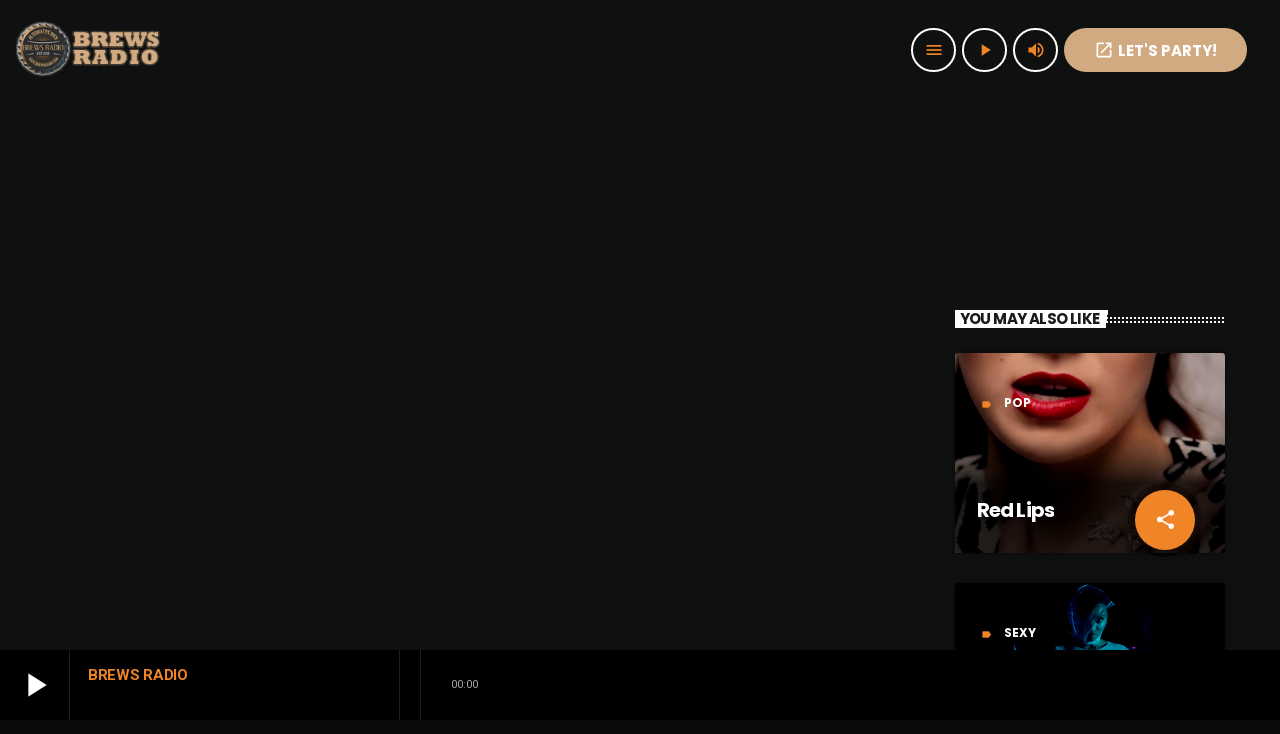

--- FILE ---
content_type: text/html; charset=UTF-8
request_url: https://brewsradio.com/qtvideo/shut-up/
body_size: 19240
content:
<!doctype html>
<html class="no-js" lang="en">
	<head>
		<meta charset="UTF-8">
		<meta http-equiv="X-UA-Compatible" content="IE=edge">
		<meta name="viewport" content="width=device-width, initial-scale=1.0">
		<!-- WP HEAD -->
		<title>Shut Up! &#8211; Brews Radio</title>
<meta name='robots' content='max-image-preview:large' />
<link rel='dns-prefetch' href='//maps.googleapis.com' />
<link rel='dns-prefetch' href='//www.google.com' />
<link href='https://fonts.gstatic.com' crossorigin rel='preconnect' />
<link rel="alternate" type="application/rss+xml" title="Brews Radio &raquo; Feed" href="https://brewsradio.com/feed/" />
<link rel="alternate" type="application/rss+xml" title="Brews Radio &raquo; Comments Feed" href="https://brewsradio.com/comments/feed/" />
<link rel="alternate" type="application/rss+xml" title="Brews Radio &raquo; Shut Up! Comments Feed" href="https://brewsradio.com/qtvideo/shut-up/feed/" />
<script>
window._wpemojiSettings = {"baseUrl":"https:\/\/s.w.org\/images\/core\/emoji\/15.0.3\/72x72\/","ext":".png","svgUrl":"https:\/\/s.w.org\/images\/core\/emoji\/15.0.3\/svg\/","svgExt":".svg","source":{"concatemoji":"https:\/\/brewsradio.com\/wp-includes\/js\/wp-emoji-release.min.js?ver=6.5.7"}};
/*! This file is auto-generated */
!function(i,n){var o,s,e;function c(e){try{var t={supportTests:e,timestamp:(new Date).valueOf()};sessionStorage.setItem(o,JSON.stringify(t))}catch(e){}}function p(e,t,n){e.clearRect(0,0,e.canvas.width,e.canvas.height),e.fillText(t,0,0);var t=new Uint32Array(e.getImageData(0,0,e.canvas.width,e.canvas.height).data),r=(e.clearRect(0,0,e.canvas.width,e.canvas.height),e.fillText(n,0,0),new Uint32Array(e.getImageData(0,0,e.canvas.width,e.canvas.height).data));return t.every(function(e,t){return e===r[t]})}function u(e,t,n){switch(t){case"flag":return n(e,"\ud83c\udff3\ufe0f\u200d\u26a7\ufe0f","\ud83c\udff3\ufe0f\u200b\u26a7\ufe0f")?!1:!n(e,"\ud83c\uddfa\ud83c\uddf3","\ud83c\uddfa\u200b\ud83c\uddf3")&&!n(e,"\ud83c\udff4\udb40\udc67\udb40\udc62\udb40\udc65\udb40\udc6e\udb40\udc67\udb40\udc7f","\ud83c\udff4\u200b\udb40\udc67\u200b\udb40\udc62\u200b\udb40\udc65\u200b\udb40\udc6e\u200b\udb40\udc67\u200b\udb40\udc7f");case"emoji":return!n(e,"\ud83d\udc26\u200d\u2b1b","\ud83d\udc26\u200b\u2b1b")}return!1}function f(e,t,n){var r="undefined"!=typeof WorkerGlobalScope&&self instanceof WorkerGlobalScope?new OffscreenCanvas(300,150):i.createElement("canvas"),a=r.getContext("2d",{willReadFrequently:!0}),o=(a.textBaseline="top",a.font="600 32px Arial",{});return e.forEach(function(e){o[e]=t(a,e,n)}),o}function t(e){var t=i.createElement("script");t.src=e,t.defer=!0,i.head.appendChild(t)}"undefined"!=typeof Promise&&(o="wpEmojiSettingsSupports",s=["flag","emoji"],n.supports={everything:!0,everythingExceptFlag:!0},e=new Promise(function(e){i.addEventListener("DOMContentLoaded",e,{once:!0})}),new Promise(function(t){var n=function(){try{var e=JSON.parse(sessionStorage.getItem(o));if("object"==typeof e&&"number"==typeof e.timestamp&&(new Date).valueOf()<e.timestamp+604800&&"object"==typeof e.supportTests)return e.supportTests}catch(e){}return null}();if(!n){if("undefined"!=typeof Worker&&"undefined"!=typeof OffscreenCanvas&&"undefined"!=typeof URL&&URL.createObjectURL&&"undefined"!=typeof Blob)try{var e="postMessage("+f.toString()+"("+[JSON.stringify(s),u.toString(),p.toString()].join(",")+"));",r=new Blob([e],{type:"text/javascript"}),a=new Worker(URL.createObjectURL(r),{name:"wpTestEmojiSupports"});return void(a.onmessage=function(e){c(n=e.data),a.terminate(),t(n)})}catch(e){}c(n=f(s,u,p))}t(n)}).then(function(e){for(var t in e)n.supports[t]=e[t],n.supports.everything=n.supports.everything&&n.supports[t],"flag"!==t&&(n.supports.everythingExceptFlag=n.supports.everythingExceptFlag&&n.supports[t]);n.supports.everythingExceptFlag=n.supports.everythingExceptFlag&&!n.supports.flag,n.DOMReady=!1,n.readyCallback=function(){n.DOMReady=!0}}).then(function(){return e}).then(function(){var e;n.supports.everything||(n.readyCallback(),(e=n.source||{}).concatemoji?t(e.concatemoji):e.wpemoji&&e.twemoji&&(t(e.twemoji),t(e.wpemoji)))}))}((window,document),window._wpemojiSettings);
</script>
<link rel='stylesheet' id='proradio-reaktions-style-css' href='https://brewsradio.com/wp-content/plugins/proradio-reaktions/assets/css/style.css?ver=6.5.7' media='all' />
<link rel='stylesheet' id='reakticons-css' href='https://brewsradio.com/wp-content/plugins/proradio-reaktions/assets/reakticons/styles.css?ver=2' media='all' />
<link rel='stylesheet' id='qt-socicon-css' href='https://brewsradio.com/wp-content/plugins/proradio-reaktions/assets/qt-socicon/qt-socicon.css?ver=2.1' media='all' />
<link rel='stylesheet' id='proradio-chartvote-css' href='https://brewsradio.com/wp-content/plugins/proradio-chartvote/assets/css/proradio-chartvote.css?ver=6.5.7' media='all' />
<style id='wp-emoji-styles-inline-css'>

	img.wp-smiley, img.emoji {
		display: inline !important;
		border: none !important;
		box-shadow: none !important;
		height: 1em !important;
		width: 1em !important;
		margin: 0 0.07em !important;
		vertical-align: -0.1em !important;
		background: none !important;
		padding: 0 !important;
	}
</style>
<link rel='stylesheet' id='wp-block-library-css' href='https://brewsradio.com/wp-includes/css/dist/block-library/style.min.css?ver=6.5.7' media='all' />
<style id='wp-block-library-theme-inline-css'>
.wp-block-audio figcaption{color:#555;font-size:13px;text-align:center}.is-dark-theme .wp-block-audio figcaption{color:#ffffffa6}.wp-block-audio{margin:0 0 1em}.wp-block-code{border:1px solid #ccc;border-radius:4px;font-family:Menlo,Consolas,monaco,monospace;padding:.8em 1em}.wp-block-embed figcaption{color:#555;font-size:13px;text-align:center}.is-dark-theme .wp-block-embed figcaption{color:#ffffffa6}.wp-block-embed{margin:0 0 1em}.blocks-gallery-caption{color:#555;font-size:13px;text-align:center}.is-dark-theme .blocks-gallery-caption{color:#ffffffa6}.wp-block-image figcaption{color:#555;font-size:13px;text-align:center}.is-dark-theme .wp-block-image figcaption{color:#ffffffa6}.wp-block-image{margin:0 0 1em}.wp-block-pullquote{border-bottom:4px solid;border-top:4px solid;color:currentColor;margin-bottom:1.75em}.wp-block-pullquote cite,.wp-block-pullquote footer,.wp-block-pullquote__citation{color:currentColor;font-size:.8125em;font-style:normal;text-transform:uppercase}.wp-block-quote{border-left:.25em solid;margin:0 0 1.75em;padding-left:1em}.wp-block-quote cite,.wp-block-quote footer{color:currentColor;font-size:.8125em;font-style:normal;position:relative}.wp-block-quote.has-text-align-right{border-left:none;border-right:.25em solid;padding-left:0;padding-right:1em}.wp-block-quote.has-text-align-center{border:none;padding-left:0}.wp-block-quote.is-large,.wp-block-quote.is-style-large,.wp-block-quote.is-style-plain{border:none}.wp-block-search .wp-block-search__label{font-weight:700}.wp-block-search__button{border:1px solid #ccc;padding:.375em .625em}:where(.wp-block-group.has-background){padding:1.25em 2.375em}.wp-block-separator.has-css-opacity{opacity:.4}.wp-block-separator{border:none;border-bottom:2px solid;margin-left:auto;margin-right:auto}.wp-block-separator.has-alpha-channel-opacity{opacity:1}.wp-block-separator:not(.is-style-wide):not(.is-style-dots){width:100px}.wp-block-separator.has-background:not(.is-style-dots){border-bottom:none;height:1px}.wp-block-separator.has-background:not(.is-style-wide):not(.is-style-dots){height:2px}.wp-block-table{margin:0 0 1em}.wp-block-table td,.wp-block-table th{word-break:normal}.wp-block-table figcaption{color:#555;font-size:13px;text-align:center}.is-dark-theme .wp-block-table figcaption{color:#ffffffa6}.wp-block-video figcaption{color:#555;font-size:13px;text-align:center}.is-dark-theme .wp-block-video figcaption{color:#ffffffa6}.wp-block-video{margin:0 0 1em}.wp-block-template-part.has-background{margin-bottom:0;margin-top:0;padding:1.25em 2.375em}
</style>
<style id='classic-theme-styles-inline-css'>
/*! This file is auto-generated */
.wp-block-button__link{color:#fff;background-color:#32373c;border-radius:9999px;box-shadow:none;text-decoration:none;padding:calc(.667em + 2px) calc(1.333em + 2px);font-size:1.125em}.wp-block-file__button{background:#32373c;color:#fff;text-decoration:none}
</style>
<style id='global-styles-inline-css'>
body{--wp--preset--color--black: #000000;--wp--preset--color--cyan-bluish-gray: #abb8c3;--wp--preset--color--white: #ffffff;--wp--preset--color--pale-pink: #f78da7;--wp--preset--color--vivid-red: #cf2e2e;--wp--preset--color--luminous-vivid-orange: #ff6900;--wp--preset--color--luminous-vivid-amber: #fcb900;--wp--preset--color--light-green-cyan: #7bdcb5;--wp--preset--color--vivid-green-cyan: #00d084;--wp--preset--color--pale-cyan-blue: #8ed1fc;--wp--preset--color--vivid-cyan-blue: #0693e3;--wp--preset--color--vivid-purple: #9b51e0;--wp--preset--gradient--vivid-cyan-blue-to-vivid-purple: linear-gradient(135deg,rgba(6,147,227,1) 0%,rgb(155,81,224) 100%);--wp--preset--gradient--light-green-cyan-to-vivid-green-cyan: linear-gradient(135deg,rgb(122,220,180) 0%,rgb(0,208,130) 100%);--wp--preset--gradient--luminous-vivid-amber-to-luminous-vivid-orange: linear-gradient(135deg,rgba(252,185,0,1) 0%,rgba(255,105,0,1) 100%);--wp--preset--gradient--luminous-vivid-orange-to-vivid-red: linear-gradient(135deg,rgba(255,105,0,1) 0%,rgb(207,46,46) 100%);--wp--preset--gradient--very-light-gray-to-cyan-bluish-gray: linear-gradient(135deg,rgb(238,238,238) 0%,rgb(169,184,195) 100%);--wp--preset--gradient--cool-to-warm-spectrum: linear-gradient(135deg,rgb(74,234,220) 0%,rgb(151,120,209) 20%,rgb(207,42,186) 40%,rgb(238,44,130) 60%,rgb(251,105,98) 80%,rgb(254,248,76) 100%);--wp--preset--gradient--blush-light-purple: linear-gradient(135deg,rgb(255,206,236) 0%,rgb(152,150,240) 100%);--wp--preset--gradient--blush-bordeaux: linear-gradient(135deg,rgb(254,205,165) 0%,rgb(254,45,45) 50%,rgb(107,0,62) 100%);--wp--preset--gradient--luminous-dusk: linear-gradient(135deg,rgb(255,203,112) 0%,rgb(199,81,192) 50%,rgb(65,88,208) 100%);--wp--preset--gradient--pale-ocean: linear-gradient(135deg,rgb(255,245,203) 0%,rgb(182,227,212) 50%,rgb(51,167,181) 100%);--wp--preset--gradient--electric-grass: linear-gradient(135deg,rgb(202,248,128) 0%,rgb(113,206,126) 100%);--wp--preset--gradient--midnight: linear-gradient(135deg,rgb(2,3,129) 0%,rgb(40,116,252) 100%);--wp--preset--font-size--small: 13px;--wp--preset--font-size--medium: 20px;--wp--preset--font-size--large: 36px;--wp--preset--font-size--x-large: 42px;--wp--preset--spacing--20: 0.44rem;--wp--preset--spacing--30: 0.67rem;--wp--preset--spacing--40: 1rem;--wp--preset--spacing--50: 1.5rem;--wp--preset--spacing--60: 2.25rem;--wp--preset--spacing--70: 3.38rem;--wp--preset--spacing--80: 5.06rem;--wp--preset--shadow--natural: 6px 6px 9px rgba(0, 0, 0, 0.2);--wp--preset--shadow--deep: 12px 12px 50px rgba(0, 0, 0, 0.4);--wp--preset--shadow--sharp: 6px 6px 0px rgba(0, 0, 0, 0.2);--wp--preset--shadow--outlined: 6px 6px 0px -3px rgba(255, 255, 255, 1), 6px 6px rgba(0, 0, 0, 1);--wp--preset--shadow--crisp: 6px 6px 0px rgba(0, 0, 0, 1);}:where(.is-layout-flex){gap: 0.5em;}:where(.is-layout-grid){gap: 0.5em;}body .is-layout-flex{display: flex;}body .is-layout-flex{flex-wrap: wrap;align-items: center;}body .is-layout-flex > *{margin: 0;}body .is-layout-grid{display: grid;}body .is-layout-grid > *{margin: 0;}:where(.wp-block-columns.is-layout-flex){gap: 2em;}:where(.wp-block-columns.is-layout-grid){gap: 2em;}:where(.wp-block-post-template.is-layout-flex){gap: 1.25em;}:where(.wp-block-post-template.is-layout-grid){gap: 1.25em;}.has-black-color{color: var(--wp--preset--color--black) !important;}.has-cyan-bluish-gray-color{color: var(--wp--preset--color--cyan-bluish-gray) !important;}.has-white-color{color: var(--wp--preset--color--white) !important;}.has-pale-pink-color{color: var(--wp--preset--color--pale-pink) !important;}.has-vivid-red-color{color: var(--wp--preset--color--vivid-red) !important;}.has-luminous-vivid-orange-color{color: var(--wp--preset--color--luminous-vivid-orange) !important;}.has-luminous-vivid-amber-color{color: var(--wp--preset--color--luminous-vivid-amber) !important;}.has-light-green-cyan-color{color: var(--wp--preset--color--light-green-cyan) !important;}.has-vivid-green-cyan-color{color: var(--wp--preset--color--vivid-green-cyan) !important;}.has-pale-cyan-blue-color{color: var(--wp--preset--color--pale-cyan-blue) !important;}.has-vivid-cyan-blue-color{color: var(--wp--preset--color--vivid-cyan-blue) !important;}.has-vivid-purple-color{color: var(--wp--preset--color--vivid-purple) !important;}.has-black-background-color{background-color: var(--wp--preset--color--black) !important;}.has-cyan-bluish-gray-background-color{background-color: var(--wp--preset--color--cyan-bluish-gray) !important;}.has-white-background-color{background-color: var(--wp--preset--color--white) !important;}.has-pale-pink-background-color{background-color: var(--wp--preset--color--pale-pink) !important;}.has-vivid-red-background-color{background-color: var(--wp--preset--color--vivid-red) !important;}.has-luminous-vivid-orange-background-color{background-color: var(--wp--preset--color--luminous-vivid-orange) !important;}.has-luminous-vivid-amber-background-color{background-color: var(--wp--preset--color--luminous-vivid-amber) !important;}.has-light-green-cyan-background-color{background-color: var(--wp--preset--color--light-green-cyan) !important;}.has-vivid-green-cyan-background-color{background-color: var(--wp--preset--color--vivid-green-cyan) !important;}.has-pale-cyan-blue-background-color{background-color: var(--wp--preset--color--pale-cyan-blue) !important;}.has-vivid-cyan-blue-background-color{background-color: var(--wp--preset--color--vivid-cyan-blue) !important;}.has-vivid-purple-background-color{background-color: var(--wp--preset--color--vivid-purple) !important;}.has-black-border-color{border-color: var(--wp--preset--color--black) !important;}.has-cyan-bluish-gray-border-color{border-color: var(--wp--preset--color--cyan-bluish-gray) !important;}.has-white-border-color{border-color: var(--wp--preset--color--white) !important;}.has-pale-pink-border-color{border-color: var(--wp--preset--color--pale-pink) !important;}.has-vivid-red-border-color{border-color: var(--wp--preset--color--vivid-red) !important;}.has-luminous-vivid-orange-border-color{border-color: var(--wp--preset--color--luminous-vivid-orange) !important;}.has-luminous-vivid-amber-border-color{border-color: var(--wp--preset--color--luminous-vivid-amber) !important;}.has-light-green-cyan-border-color{border-color: var(--wp--preset--color--light-green-cyan) !important;}.has-vivid-green-cyan-border-color{border-color: var(--wp--preset--color--vivid-green-cyan) !important;}.has-pale-cyan-blue-border-color{border-color: var(--wp--preset--color--pale-cyan-blue) !important;}.has-vivid-cyan-blue-border-color{border-color: var(--wp--preset--color--vivid-cyan-blue) !important;}.has-vivid-purple-border-color{border-color: var(--wp--preset--color--vivid-purple) !important;}.has-vivid-cyan-blue-to-vivid-purple-gradient-background{background: var(--wp--preset--gradient--vivid-cyan-blue-to-vivid-purple) !important;}.has-light-green-cyan-to-vivid-green-cyan-gradient-background{background: var(--wp--preset--gradient--light-green-cyan-to-vivid-green-cyan) !important;}.has-luminous-vivid-amber-to-luminous-vivid-orange-gradient-background{background: var(--wp--preset--gradient--luminous-vivid-amber-to-luminous-vivid-orange) !important;}.has-luminous-vivid-orange-to-vivid-red-gradient-background{background: var(--wp--preset--gradient--luminous-vivid-orange-to-vivid-red) !important;}.has-very-light-gray-to-cyan-bluish-gray-gradient-background{background: var(--wp--preset--gradient--very-light-gray-to-cyan-bluish-gray) !important;}.has-cool-to-warm-spectrum-gradient-background{background: var(--wp--preset--gradient--cool-to-warm-spectrum) !important;}.has-blush-light-purple-gradient-background{background: var(--wp--preset--gradient--blush-light-purple) !important;}.has-blush-bordeaux-gradient-background{background: var(--wp--preset--gradient--blush-bordeaux) !important;}.has-luminous-dusk-gradient-background{background: var(--wp--preset--gradient--luminous-dusk) !important;}.has-pale-ocean-gradient-background{background: var(--wp--preset--gradient--pale-ocean) !important;}.has-electric-grass-gradient-background{background: var(--wp--preset--gradient--electric-grass) !important;}.has-midnight-gradient-background{background: var(--wp--preset--gradient--midnight) !important;}.has-small-font-size{font-size: var(--wp--preset--font-size--small) !important;}.has-medium-font-size{font-size: var(--wp--preset--font-size--medium) !important;}.has-large-font-size{font-size: var(--wp--preset--font-size--large) !important;}.has-x-large-font-size{font-size: var(--wp--preset--font-size--x-large) !important;}
.wp-block-navigation a:where(:not(.wp-element-button)){color: inherit;}
:where(.wp-block-post-template.is-layout-flex){gap: 1.25em;}:where(.wp-block-post-template.is-layout-grid){gap: 1.25em;}
:where(.wp-block-columns.is-layout-flex){gap: 2em;}:where(.wp-block-columns.is-layout-grid){gap: 2em;}
.wp-block-pullquote{font-size: 1.5em;line-height: 1.6;}
</style>
<link rel='stylesheet' id='contact-form-7-css' href='https://brewsradio.com/wp-content/plugins/contact-form-7/includes/css/styles.css?ver=5.9.3' media='all' />
<link rel='stylesheet' id='t2gicons_frontend_Style-css' href='https://brewsradio.com/wp-content/plugins/icons2go/inc/../assets/css/t2gicons-frontend.css?ver=6.5.7' media='all' />
<link rel='stylesheet' id='t2gicons-business-css' href='https://brewsradio.com/wp-content/plugins/icons2go/inc/../iconpacks/t2gicons-business/styles.css?ver=6.5.7' media='all' />
<link rel='stylesheet' id='proradio_ajax_style-css' href='https://brewsradio.com/wp-content/plugins/proradio-ajax/assets/css/proradio-apl-style.css?ver=6.5.7' media='all' />
<link rel='stylesheet' id='elementor-icons-css' href='https://brewsradio.com/wp-content/plugins/elementor/assets/lib/eicons/css/elementor-icons.min.css?ver=5.29.0' media='all' />
<link rel='stylesheet' id='elementor-frontend-css' href='https://brewsradio.com/wp-content/plugins/elementor/assets/css/frontend.min.css?ver=3.21.4' media='all' />
<link rel='stylesheet' id='swiper-css' href='https://brewsradio.com/wp-content/plugins/elementor/assets/lib/swiper/v8/css/swiper.min.css?ver=8.4.5' media='all' />
<link rel='stylesheet' id='elementor-post-11-css' href='https://brewsradio.com/wp-content/uploads/elementor/css/post-11.css?ver=1714678308' media='all' />
<link rel='stylesheet' id='elementor-global-css' href='https://brewsradio.com/wp-content/uploads/elementor/css/global.css?ver=1714678309' media='all' />
<link rel='stylesheet' id='QtswipeStyle-css' href='https://brewsradio.com/wp-content/plugins/proradio-swipebox/swipebox/NEW/css/swipebox.min.css?ver=6.5.7' media='all' />
<link rel='stylesheet' id='proradio-videogalleries-css' href='https://brewsradio.com/wp-content/plugins/proradio-videogalleries/assets/css/proradio-videogalleries.css?ver=PR.2.5' media='all' />
<link rel='stylesheet' id='qtPlacesStyle-css' href='https://brewsradio.com/wp-content/plugins/qt-places/inc/frontend/assets/styles.css?ver=6.5.7' media='all' />
<link rel='stylesheet' id='font-awesome-css' href='https://brewsradio.com/wp-content/plugins/elementor/assets/lib/font-awesome/css/font-awesome.min.css?ver=4.7.0' media='all' />
<link rel='stylesheet' id='qtmplayer-socicon-css' href='https://brewsradio.com/wp-content/plugins/qtmplayer/assets/css/qtmplayer.css?ver=PR.3.8.1' media='all' />
<link rel='stylesheet' id='give-styles-css' href='https://brewsradio.com/wp-content/plugins/give/assets/dist/css/give.css?ver=3.10.0' media='all' />
<link rel='stylesheet' id='give-donation-summary-style-frontend-css' href='https://brewsradio.com/wp-content/plugins/give/assets/dist/css/give-donation-summary.css?ver=3.10.0' media='all' />
<link rel='stylesheet' id='proradio-style-css' href='https://brewsradio.com/wp-content/themes/proradio/style.css?ver=6.5.7' media='all' />
<link rel='stylesheet' id='proradio-child-style-css' href='https://brewsradio.com/wp-content/themes/proradio-child/style.css?ver=6.5.7' media='all' />
<link rel='stylesheet' id='material-icons-css' href='https://brewsradio.com/wp-content/themes/proradio/css/fonts/google-icons/material-icons.css?ver=5.0.9' media='all' />
<link rel='stylesheet' id='proradio-main-css' href='https://brewsradio.com/wp-content/themes/proradio/css/main-min.css?ver=5.0.9' media='all' />
<style id='proradio-main-inline-css'>
 .proradio-circlesanimation::before{background: #000000;}.proradio-circlesanimation::after{background: rgba(0,0,0,0.13);}.proradio-gradprimary{background: rgba(0,0,0,0.13); background: linear-gradient(45deg, #000000 0%, #353535 100%); filter: progid:DXImageTransform.Microsoft.gradient( startColorstr='#000000', endColorstr='#353535',GradientType=1 );}.proradio-gradaccent,.proradio-hov{background: linear-gradient(45deg, #f08528 0%, #d1aa82 100%);}.proradio-gradicon::before{background: #f08528; background: linear-gradient(45deg, #f08528 0%, #d1aa82 100%); filter: progid:DXImageTransform.Microsoft.gradient( startColorstr='#f08528', endColorstr='#d1aa82',GradientType=1 ); color: #fff; /* No customizer required, always white */ }.proradio-post__title a{background-image: linear-gradient(to right, #f08528 50%, #d1aa82 100%, #fff 100%);}.proradio-stripes__accent{background-image: linear-gradient(135deg, #f08528 12.50%, transparent 12.50%, transparent 50%, #f08528 50%, #f08528 62.50%, transparent 62.50%, transparent 100%); background-size: 5px 5px;}.proradio-menu-horizontal .proradio-menubar > li > ul li a{background-image: linear-gradient(45deg, #f08528 0%,#d1aa82 100%, #fff 100%);}  html body{text-rendering: geometricPrecision;}  h1, h2, h3, h4, h5, h6{text-rendering: geometricPrecision;}  .proradio-internal-menu,.proradio-capfont, label,.proradio-footer__copy,.proradio-scf,.proradio-btn,.proradio-caption,.proradio-itemmetas,.proradio-menu,.proradio-secondaryhead,.proradio-cats,.proradio-menu-tree , button, input[type="button"], input[type="submit"],.button,.proradio-meta,.proradio-readm,.proradio-navlink{text-rendering: geometricPrecision;}  
</style>
<link rel='stylesheet' id='owl-carousel-css' href='https://brewsradio.com/wp-content/themes/proradio/components/owl-carousel/dist/assets/owl.carousel.min.css?ver=2.3.2' media='all' />
<link rel='stylesheet' id='proradio-css' href='https://brewsradio.com/wp-content/themes/proradio-child/style.css?ver=5.0.9' media='all' />
<link rel='stylesheet' id='kirki-styles-css' href='https://brewsradio.com?action=kirki-styles&#038;ver=3.1.9' media='all' />
<link rel='stylesheet' id='google-fonts-1-css' href='https://fonts.googleapis.com/css?family=Roboto%3A100%2C100italic%2C200%2C200italic%2C300%2C300italic%2C400%2C400italic%2C500%2C500italic%2C600%2C600italic%2C700%2C700italic%2C800%2C800italic%2C900%2C900italic%7CRoboto+Slab%3A100%2C100italic%2C200%2C200italic%2C300%2C300italic%2C400%2C400italic%2C500%2C500italic%2C600%2C600italic%2C700%2C700italic%2C800%2C800italic%2C900%2C900italic&display=auto&ver=6.5.7' media='all' />
<link rel="preconnect" href="https://fonts.gstatic.com/" crossorigin><script src="https://brewsradio.com/wp-includes/js/jquery/jquery.min.js?ver=3.7.1" id="jquery-core-js"></script>
<script src="https://brewsradio.com/wp-includes/js/jquery/jquery-migrate.min.js?ver=3.4.1" id="jquery-migrate-js"></script>
<script src="https://maps.googleapis.com/maps/api/js?ver=6.5.7" id="qt-google-maps-js"></script>
<script src="https://www.google.com/jsapi?ver=6.5.7" id="google-jsapi-js"></script>
<script src="https://brewsradio.com/wp-includes/js/dist/vendor/wp-polyfill-inert.min.js?ver=3.1.2" id="wp-polyfill-inert-js"></script>
<script src="https://brewsradio.com/wp-includes/js/dist/vendor/regenerator-runtime.min.js?ver=0.14.0" id="regenerator-runtime-js"></script>
<script src="https://brewsradio.com/wp-includes/js/dist/vendor/wp-polyfill.min.js?ver=3.15.0" id="wp-polyfill-js"></script>
<script src="https://brewsradio.com/wp-includes/js/dist/hooks.min.js?ver=2810c76e705dd1a53b18" id="wp-hooks-js"></script>
<script src="https://brewsradio.com/wp-includes/js/dist/i18n.min.js?ver=5e580eb46a90c2b997e6" id="wp-i18n-js"></script>
<script id="wp-i18n-js-after">
wp.i18n.setLocaleData( { 'text direction\u0004ltr': [ 'ltr' ] } );
</script>
<script id="give-js-extra">
var give_global_vars = {"ajaxurl":"https:\/\/brewsradio.com\/wp-admin\/admin-ajax.php","checkout_nonce":"5c8cedcc4e","currency":"USD","currency_sign":"$","currency_pos":"before","thousands_separator":",","decimal_separator":".","no_gateway":"Please select a payment method.","bad_minimum":"The minimum custom donation amount for this form is","bad_maximum":"The maximum custom donation amount for this form is","general_loading":"Loading...","purchase_loading":"Please Wait...","textForOverlayScreen":"<h3>Processing...<\/h3><p>This will only take a second!<\/p>","number_decimals":"2","is_test_mode":"1","give_version":"3.10.0","magnific_options":{"main_class":"give-modal","close_on_bg_click":false},"form_translation":{"payment-mode":"Please select payment mode.","give_first":"Please enter your first name.","give_last":"Please enter your last name.","give_email":"Please enter a valid email address.","give_user_login":"Invalid email address or username.","give_user_pass":"Enter a password.","give_user_pass_confirm":"Enter the password confirmation.","give_agree_to_terms":"You must agree to the terms and conditions."},"confirm_email_sent_message":"Please check your email and click on the link to access your complete donation history.","ajax_vars":{"ajaxurl":"https:\/\/brewsradio.com\/wp-admin\/admin-ajax.php","ajaxNonce":"3d5171d5d4","loading":"Loading","select_option":"Please select an option","default_gateway":"manual","permalinks":"1","number_decimals":2},"cookie_hash":"002a6f680d0ef73ff54e5bea1751efd8","session_nonce_cookie_name":"wp-give_session_reset_nonce_002a6f680d0ef73ff54e5bea1751efd8","session_cookie_name":"wp-give_session_002a6f680d0ef73ff54e5bea1751efd8","delete_session_nonce_cookie":"0"};
var giveApiSettings = {"root":"https:\/\/brewsradio.com\/wp-json\/give-api\/v2\/","rest_base":"give-api\/v2"};
</script>
<script src="https://brewsradio.com/wp-content/plugins/give/assets/dist/js/give.js?ver=45021738ab584c0b" id="give-js"></script>
<link rel="https://api.w.org/" href="https://brewsradio.com/wp-json/" /><link rel="EditURI" type="application/rsd+xml" title="RSD" href="https://brewsradio.com/xmlrpc.php?rsd" />
<meta name="generator" content="WordPress 6.5.7" />
<link rel="canonical" href="https://brewsradio.com/qtvideo/shut-up/" />
<link rel='shortlink' href='https://brewsradio.com/?p=3312' />
<link rel="alternate" type="application/json+oembed" href="https://brewsradio.com/wp-json/oembed/1.0/embed?url=https%3A%2F%2Fbrewsradio.com%2Fqtvideo%2Fshut-up%2F" />
<link rel="alternate" type="text/xml+oembed" href="https://brewsradio.com/wp-json/oembed/1.0/embed?url=https%3A%2F%2Fbrewsradio.com%2Fqtvideo%2Fshut-up%2F&#038;format=xml" />
		<meta property="og:type"		content="article" />
		<meta property="og:url"			content="https://brewsradio.com" />
		<meta property="og:title"		content="Shut Up!" />
		<meta property="og:image"	content="https://brewsradio.com/wp-content/uploads/2017/01/VIDEO-bFDzhKdrN9M.jpg" />		<meta property="og:image" content="https://brewsradio.com/wp-content/uploads/2017/01/VIDEO-bFDzhKdrN9M.jpg" /><meta name="generator" content="Give v3.10.0" />
<meta name="generator" content="Elementor 3.21.4; features: e_optimized_assets_loading, additional_custom_breakpoints; settings: css_print_method-external, google_font-enabled, font_display-auto">
<style>.recentcomments a{display:inline !important;padding:0 !important;margin:0 !important;}</style><link rel="icon" href="https://brewsradio.com/wp-content/uploads/2021/03/cropped-beer-mug-32x32.jpg" sizes="32x32" />
<link rel="icon" href="https://brewsradio.com/wp-content/uploads/2021/03/cropped-beer-mug-192x192.jpg" sizes="192x192" />
<link rel="apple-touch-icon" href="https://brewsradio.com/wp-content/uploads/2021/03/cropped-beer-mug-180x180.jpg" />
<meta name="msapplication-TileImage" content="https://brewsradio.com/wp-content/uploads/2021/03/cropped-beer-mug-270x270.jpg" />
		<style id="wp-custom-css">
			#proradioPerformanceCheck{display: none;}

.elementor-editor-active.proradio-menu-transp   #proradio-headerbar > div { opacity:0.3 !important;
	 transition:opacity 0.3s; pointer-events: none;}


		</style>
				<!-- MEGA FOOTER CUSTOMIZATIONS START ========= -->
		<style>
		  		</style>
		<!-- MEGA FOOTER CUSTOMIZATIONS END ========= -->
		
	<!-- PLAYER CUSTOMIZATIONS start ========= -->

	<style>
		.qtmplayer__controllayer,.qtmplayer__basic,.qtmplayer__advanced,.qtmplayer-playlist,.qtmplayer__vcontainer,.qtmplayer__playlistcontainer,.qtmplayer__notification{ background: #000000;}.qtmplayer__controllayer,.qtmplayer__basic,.qtmplayer__advanced,.qtmplayer-playlist,.qtmplayer__vcontainer,.qtmplayer__playlistcontainer,.qtmplayer__notification{ color: #ffffff;}	</style>

	<!-- PLAYER CUSTOMIZATIONS END ========= -->
	
			<!-- QT Taxonomy Backgorund plugin start ========= -->
		<style>

			[class$="-catid-2"]::before{background: #ffffff;} [class$="-catid-3"]::before{background: #ffffff;} [class$="-catid-4"]::before{background: #ffffff;} [class$="-catid-5"]::before{background: #ffffff;} [class$="-catid-6"]::before{background: #ffffff;} [class$="-catid-7"]::before{background: #ffffff;} [class$="-catid-8"]::before{background: #ffffff;} [class$="-catid-9"]::before{background: #ffffff;} [class$="-catid-10"]::before{background: #ffffff;} [class$="-catid-11"]::before{background: #ffffff;} 		</style>
		<!-- QT Taxonomy Backgorund plugin END ========= -->
				<!-- WP HEAD END -->
	</head>
	<body id="proradio-body" class="single single-qtvideo postid-3312 qtmplayer-visibility-- give-test-mode give-page proradio-body proradio-unscrolled proradio-menu-transp proradio-menu-stick proradio-features-protection--enabled elementor-default elementor-kit-11" data-scrollbar>
				<div id="proradio-global" class="proradio-global proradio-global__sticky">
			<!-- PLAYER SETTINGS: footer --><div id="proradio-playercontainer" class="proradio-playercontainer proradio-playercontainer--footer proradio-playercontainer--regular">
		<div id="qtmplayer-container" class="qtmplayer__container qtmplayer__container--footer">
		<div id="qtmplayer" class="qtmplayer qtmplayer-scrollbarstyle  qtmplayer__nocover" data-qtmplayer-startvol="100" data-qtmplayer-debugger="" data-artwork="1"  data-showplayer="" data-analyzer="" data-autoplay="" data-hiquality="" data-qtmplayer-api="https://brewsradio.com/?qtmplayer_json_data=" data-qtmplayer-smflash="https://brewsradio.com/wp-content/plugins/qtmplayer/assets/soundmanager/swf/">
			<div id="qtmplayer-controls"  class="qtmplayer__controls" data-hidetimeout="1000">
	<div class="qtmplayer__controllayer">
		<div class="qtmplayer__basic">
			<a id="qtmplayerPlay" data-qtmplayer-playbtn class="qtmplayer__play qtmplayer-btn-secondary">
				<i class="material-icons">play_arrow</i>
				<i id="qtmplayerNotif" data-qtmplayerNotif class="qtmplayer__notification"></i>
			</a>
			<div class="qtmplayer__songdata">
				<p class="qtmplayer__title proradio-marquee"></p>
				<p class="qtmplayer__artist proradio-marquee"></p>
			</div>
			<span data-playeropen class="qtmplayer__openbtn"><i class="material-icons">keyboard_arrow_right</i></span>
		</div>
		<div class="qtmplayer__advanced">
			<div class="qtmplayer__covercontainer">
				<a class="qtmplayer__cover"></a>
			</div>
			<div class="qtmplayer__songdatam">
				<p class="qtmplayer__title"></p>
				<p class="qtmplayer__artist"></p>
			</div>
			<div class="qtmplayer__actions">
								<span class="qtmplayer__prev" data-control="prev">
					<i class='material-icons'>skip_previous</i>
				</span>
				<a data-qtmplayer-playbtn class="qtmplayer__playmob">
					<i class="material-icons">play_arrow</i>
					<i id="qtmplayerNotifM" data-qtmplayerNotif class="qtmplayer__notification qtmplayer-content-secondary"></i>
				</a>
				<span class="qtmplayer__next" data-control="next">
					<i class='material-icons'>skip_next</i>
				</span>
				<a id="qtmplayerCart" href="#" target="_blank" class="qtmplayer__cart qtmplayer-hidebtn">
					<i class='material-icons'></i>
				</a>
			</div>
			<div class="qtmplayer__trackcontainer">
				<div id="qtmplayerTrackControl" data-qtmplayer-trackcontrol class="qtmplayer__track">
					<span id="qtmplayerTime" class="qtmplayer__time">00:00</span>
					<span id="qtmplayerDuration" class="qtmplayer__length">00:00</span>
					<span id="qtmplayerTrackAdv" class="qtmplayer-track-adv qtmplayer-tbg"></span>
					<span id="qtMplayerBuffer" class="qtmplayer-track-adv qtmplayer-buffer"></span>
					<span id="qtMplayerTadv" data-qtmplayer-trackadv class="qtmplayer-track-adv qtmplayer-content-accent"></span>
					<span id="qtMplayerMiniCue" data-qtmplayer-minicue class="qtmplayer-track-minicue"></span>
				</div>
			</div>
									<span class="qtmplayer__plclose qtmplayer__plclose__adv" data-playeropen>
				<i class='material-icons'>chevron_left</i>
			</span>
						<div class="qtmplayer__bgimg"></div>
		</div>
	</div>
</div>
<div id="qtmplayer-playlistcontainer" class="qtmplayer__playlistcontainer qtmplayer-content-primary">
	<span class="qtmplayer__plclose" data-playlistopen>
		<i class='material-icons'>chevron_left</i>
	</span>
	<div class="qtmplayer__playlistmaster">
		<div class="qtmplayer-column-left">
			<div id="qtmplayer-cover" class="qtmplayer__album">
				<a href="#" class="qtmplayer-btn qtmplayer-btn-ghost qtmplayer-btn-l qtmplayer-albumlink">Go to album</a>
			</div>
		</div>
		<div id="qtmplayer-playlist" class="qtmplayer__playlist qtmplayer-content-primary qtmplayer-column-right">
			<ul class="qtmplayer-playlist">
					<li class="qtmplayer-trackitem">
				<span 			data-qtmplayer-file="https://usa14.fastcast4u.com/proxy/brewsradio?mp=/1"
						data-qtmplayer-title="BREWS RADIO"
						data-qtmplayer-link="https://brewsradio.com/radiochannel/brews-radio/"
						data-qtmplayer-buylink="https://brewsradio.com/radiochannel/brews-radio/"
						data-qtmplayer-icon="radio"
						data-qtmplayer-type="radio"
						data-qtmplayer-servertype="type-auto"
			 class="qtmplayer-play qtmplayer-link-sec qtmplayer-play-btn"><i class='material-icons'>play_arrow</i></span>
		<p>
			<span class="qtmplayer-tit">BREWS RADIO</span>
			<span class="qtmplayer-art"></span>
		</p>
	</li>
				</ul>
		</div>
	</div>
</div>
		</div>
			</div>
	</div>
<div id="proradio-headerbar" class="proradio-headerbar  proradio-headerbar__sticky "  data-proradio-stickyheader >
		<div id="proradio-headerbar-content" class="proradio-headerbar__content proradio-paper">
		<div id="proradio-menu" class="proradio-menu proradio-paper">
	<div class="proradio-menu__cont">
		<h3 class="proradio-menu__logo proradio-left">
			<a class="proradio-logolink" href="https://brewsradio.com/" aria-label="Home link">
						<img src="https://brewsradio.com/wp-content/uploads/2020/06/Brews-Cap-With-Name-Web.png" class="proradio-logo_header_mob" alt="Brews Radio">
				<img src="https://brewsradio.com/wp-content/uploads/2020/06/Brews-Cap-With-Name-Web.png" class="proradio-logo_header" alt="Brews Radio">
				<img src="https://brewsradio.com/wp-content/uploads/2020/06/Brews-Cap-With-Name-Web.png" class="proradio-logo_header_transparent" alt="Brews Radio">
					</a>
		</h3>

		
					<nav id="proradio-menunav" class="proradio-menu-horizontal proradio-menu-horizontal--default">
				<div class="proradio-menu-horizontal_c">
					<ul id="proradio-menubar" class="proradio-menubar proradio-menubar-default proradio-menustyle-default">
										</ul>
				</div>
			</nav>
				
		<div class="proradio-menubtns">
			<div class="proradio-menubtns__c">
			<a class="proradio-btn proradio-overlayopen-menu proradio-btn__r " data-proradio-switch="proradio-overlayopen" data-proradio-target="#proradio-body"><span></span><i class="material-icons" aria-label="Open menu">menu</i></a> 
<a class="proradio-btn proradio-btn--playmenu proradio-btn__r proradio-btn__r" data-qtmplayer-playbtn aria-label="Play"><i class='material-icons' aria-hidden="true">play_arrow</i></a> 
		<div class="qtmplayer__volume qtmplayer-content-primary-light proradio-btn proradio-btn__r proradio-hide-on-large-and-down ">
			<i data-qtmplayer-vicon class="material-icons">volume_up</i>
			<div class="qtmplayer__vcontainer">
				<div data-qtmplayer-vcontrol class="qtmplayer__vcontrol">
					<span data-qtmplayer-vtrack class="qtmplayer__vtrack"></span>
					<span data-qtmplayer-vfill class="qtmplayer__vfill"></span>
					<span data-qtmplayer-vball class="qtmplayer-track-minicue qtmplayer__vball"></span>
				</div>
			</div>
		</div>
		<a id="proradioCta" data-width=380 data-height=560 class="proradio-btn proradio-btn-primary  proradio-btn-ctaheader proradio-hide-on-small-only  proradio-popupwindow proradio-icon-l"  href="https://brewsradio.com?proradio-popup=1"><i class="material-icons" aria-hidden="true">open_in_new</i> Let&#039;s PaRTy!</a>			</div>

		</div>


		


	</div>

	</div>
	</div>
</div>
<nav id="proradio-overlay" class="proradio-overlay proradio-paper ">
	<div class="proradio-overlay__closebar"><span class="proradio-btn proradio-btn__r"  data-proradio-switch="proradio-overlayopen" data-proradio-target="#proradio-body"> <i class="material-icons">close</i></span></div>


		<div class="proradio-hide-on-large-only">
							<ul id="proradio-menu-tree-default" class=" proradio-menu-tree">
							</ul>
						<ul class="proradio-menu-tree proradio-menu-tree__secondary">
				<li id="menu-item-4706" class="menu-item menu-item-type-post_type menu-item-object-page menu-item-4706"><a href="https://brewsradio.com/contacts/"><span>Contacts</span></a></li>
<li id="menu-item-4707" class="menu-item menu-item-type-post_type menu-item-object-page menu-item-4707"><a href="https://brewsradio.com/team-members/"><span>Team</span></a></li>
<li id="menu-item-4708" class="menu-item menu-item-type-post_type menu-item-object-page menu-item-4708"><a href="https://brewsradio.com/shows-schedule/"><span>Schedule</span></a></li>
<li id="menu-item-5290" class="menu-item menu-item-type-post_type menu-item-object-page menu-item-5290"><a href="https://brewsradio.com/promote/"><span>Promote</span></a></li>
			</ul>
				</div>
		<div class="proradio-hide-on-large-and-down">
			</div>
			<div id="proradio-sidebar-offcanvas" role="complementary" class="proradio-sidebar proradio-sidebar__secondary proradio-sidebar__offcanvas">
			<ul class="proradio-row">
				<li id="proradio_widgets-widget-2" class="proradio-widget proradio-col proradio-s12 proradio-m12 proradio-l12  proradio_widgets"><h6 class="proradio-widget__title proradio-caption proradio-caption__s proradio-anim" data-qtwaypoints-offset="30" data-qtwaypoints><span>Upcoming shows</span></h6>		<div class="qt-widget-chart">
			<article class="proradio-post proradio-post__inline proradio-paper post-6039 shows type-shows status-publish has-post-thumbnail hentry genre-rock" data-qtwaypoints>
		<a class="proradio-thumb proradio-duotone" href="https://brewsradio.com/shows/the-heathen-rock-show/">
		<img width="100" height="100" src="https://brewsradio.com/wp-content/uploads/2020/06/Heathen-Rock-Show-100x100.jpg" class="proradio-post__thumb wp-post-image" alt="The Heathen Rock Show" decoding="async" srcset="https://brewsradio.com/wp-content/uploads/2020/06/Heathen-Rock-Show-100x100.jpg 100w, https://brewsradio.com/wp-content/uploads/2020/06/Heathen-Rock-Show-150x150.jpg 150w, https://brewsradio.com/wp-content/uploads/2020/06/Heathen-Rock-Show-370x370.jpg 370w" sizes="(max-width: 100px) 100vw, 100px" />	</a>
		<h6><a class="proradio-cutme-t-2" href="https://brewsradio.com/shows/the-heathen-rock-show/">The Heathen Rock Show</a></h6>
		<p class="proradio-meta proradio-small">
			7:00 pm - 9:00 pm		</p>
</article><article class="proradio-post proradio-post__inline proradio-paper post-6054 shows type-shows status-publish has-post-thumbnail hentry genre-rock" data-qtwaypoints>
		<a class="proradio-thumb proradio-duotone" href="https://brewsradio.com/shows/brews-rock/">
		<img width="100" height="100" src="https://brewsradio.com/wp-content/uploads/2021/03/BREWS-ROCKS-Banner-100x100.jpg" class="proradio-post__thumb wp-post-image" alt="BREWS ROCK" decoding="async" srcset="https://brewsradio.com/wp-content/uploads/2021/03/BREWS-ROCKS-Banner-100x100.jpg 100w, https://brewsradio.com/wp-content/uploads/2021/03/BREWS-ROCKS-Banner-150x150.jpg 150w, https://brewsradio.com/wp-content/uploads/2021/03/BREWS-ROCKS-Banner-370x370.jpg 370w" sizes="(max-width: 100px) 100vw, 100px" />	</a>
		<h6><a class="proradio-cutme-t-2" href="https://brewsradio.com/shows/brews-rock/">BREWS ROCK</a></h6>
		<p class="proradio-meta proradio-small">
			9:00 pm - 11:00 pm		</p>
</article>		</div>
		</li><li id="rss-4" class="proradio-widget proradio-col proradio-s12 proradio-m12 proradio-l12  widget_rss"><h6 class="proradio-widget__title proradio-caption proradio-caption__s proradio-anim" data-qtwaypoints-offset="30" data-qtwaypoints><span><a class="rsswidget rss-widget-feed" href="https://alternativenation.net/feed"><img class="rss-widget-icon" style="border:0" width="14" height="14" src="https://brewsradio.com/wp-includes/images/rss.png" alt="RSS" /></a> <a class="rsswidget rss-widget-title" href="https://www.alternativenation.net/">Music News</a></span></h6><ul><li><a class='rsswidget' href='https://www.alternativenation.net/ronnie-radkes-girlfriend-calls-tommy-lees-wife-mentally-ill/'>Ronnie Radke’s Girlfriend Calls Tommy Lee’s Wife “Mentally Ill”</a> <span class="rss-date">January 19, 2026</span><div class="rssSummary">Dana Dentata, the girlfriend of Falling in Reverse frontman Ronnie Radke, is publicly calling out Brittany Furlan, the wife of Mötley Crüe drummer Tommy Lee, amid escalating tensions tied to an alleged catfishing scandal. Sharing a screenshot of a message she says she received from Furlan last year, Dentata pushed back against the allegations and [&hellip;]</div></li><li><a class='rsswidget' href='https://www.alternativenation.net/roger-waters-goes-off-on-sharon-osbourne-in-rant/'>Roger Waters Goes Off On Sharon Osbourne In Rant</a> <span class="rss-date">January 19, 2026</span><div class="rssSummary">Roger Waters recently defended controversial comments he made about the late Ozzy Osbourne. He addressed the issue in an interview on Piers Morgan Uncensored. Waters has doubled down on his criticism of Ozzy Osbourne, stating that he doesn’t regret the comments he made and adding that he “was honest.” Roger Waters slams Osbourne family In [&hellip;]</div></li><li><a class='rsswidget' href='https://www.alternativenation.net/rob-reiner-tragedy-linked-to-meth-rage-in-report/'>Rob Reiner Tragedy Linked To ‘Meth Rage’ In Report</a> <span class="rss-date">January 19, 2026</span><div class="rssSummary">The alleged slayings of his parents, Rob Reiner and Michele Singer Reiner by Nick Reiner could be linked to his history of substance abuse, as reports suggest he probably went into a meth rage. Nick Reiner struggles with medication It was recently reported that Nick struggled after he switched his schizophrenia medication a month prior [&hellip;]</div></li></ul></li><li id="rss-3" class="proradio-widget proradio-col proradio-s12 proradio-m12 proradio-l12  widget_rss"><h6 class="proradio-widget__title proradio-caption proradio-caption__s proradio-anim" data-qtwaypoints-offset="30" data-qtwaypoints><span><a class="rsswidget rss-widget-feed" href="https://altpress.com/feed"><img class="rss-widget-icon" style="border:0" width="14" height="14" src="https://brewsradio.com/wp-includes/images/rss.png" alt="RSS" /></a> <a class="rsswidget rss-widget-title" href="https://www.altpress.com/">Music News</a></span></h6><ul><li><a class='rsswidget' href='https://www.altpress.com/hayley-williams-rusty-williams-friends-or-lovers-cover-listen/'>Hayley Williams covers her grandfather’s song “Friends Or Lovers”</a> <span class="rss-date">January 17, 2026</span><div class="rssSummary">The track appears on the deluxe edition of Rusty Williams’ debut LP, Grand Man.</div></li><li><a class='rsswidget' href='https://www.altpress.com/alternative-press-a-sides-playlist-january-16-2026/'>AP A-sides: 10 songs you need to hear</a> <span class="rss-date">January 16, 2026</span><div class="rssSummary">Our favorite new songs, updated weekly.</div></li><li><a class='rsswidget' href='https://www.altpress.com/westside-cowboy-best-manchester-bands/'>Westside Cowboy’s favorite Manchester bands</a> <span class="rss-date">January 16, 2026</span><div class="rssSummary">To mark the release of their So Much Country ’Till We Get There EP, drummer Paddy Murphy took us through their hometown heroes.</div></li><li><a class='rsswidget' href='https://www.altpress.com/lolo-007-video-watch/'>LØLØ announces second LP god forbid a girl spits out her feelings</a> <span class="rss-date">January 16, 2026</span><div class="rssSummary">The new video for “007” is inspired by spies and James Bond.</div></li><li><a class='rsswidget' href='https://www.altpress.com/yellowcard-good-charlotte-bedroom-posters-video-watch/'>Yellowcard tap Good Charlotte for “Bedroom Posters”</a> <span class="rss-date">January 16, 2026</span><div class="rssSummary">The nostalgic video celebrates hometown memories and growing up with music.</div></li><li><a class='rsswidget' href='https://www.altpress.com/i-promised-the-world-self-titled-ep-stream/'>Stream I Promised The World’s self-titled EP</a> <span class="rss-date">January 16, 2026</span><div class="rssSummary">The five-track EP blends screamo, post-hardcore, and emo.</div></li><li><a class='rsswidget' href='https://www.altpress.com/static-dress-human-props-video-watch/'>Static Dress tear into art as content with “human props”</a> <span class="rss-date">January 15, 2026</span><div class="rssSummary">They drew inspiration from At the Drive-In, Portishead, and the film Natural Born Killers.</div></li><li><a class='rsswidget' href='https://www.altpress.com/fan-poll-most-anticipated-tours-2026/'>Fan poll: 5 most anticipated tours of 2026</a> <span class="rss-date">January 15, 2026</span><div class="rssSummary">See which ones made the list.</div></li></ul></li>			</ul>
		</div>
		

						<div class="proradio-overlay__social">
												<a href="#" class="qt-disableembedding proradio-soc-icon" target="_blank"><i class="qt-socicon-twitter qt-socialicon"></i></a>
												<a href="#" class="qt-disableembedding proradio-soc-icon" target="_blank"><i class="qt-socicon-soundcloud qt-socialicon"></i></a>
												<a href="#" class="qt-disableembedding proradio-soc-icon" target="_blank"><i class="qt-socicon-instagram qt-socialicon"></i></a>
												<a href="https://www.facebook.com/ProRadio-102856431462546" class="qt-disableembedding proradio-soc-icon" target="_blank"><i class="qt-socicon-facebook qt-socialicon"></i></a>
											</div>
					</nav>
<div class="proradio-overlay__pagemask" data-proradio-switch="proradio-overlayopen" data-proradio-target="#proradio-body"></div>














			
			<div id="proradio-ajax-master" class="proradio-master">
				
<div id="proradio-pagecontent" class=" proradio-pagecontent proradio-single proradio-single__nosidebar proradio-paper">
			<div class="proradio-pageheader proradio-pageheader__qtvideo proradio-pageheader--animate proradio-primary">
	<div class="proradio-pageheader__contents proradio-negative">
		<div class="proradio-container">
			<div class="proradio-row">
				<div class="proradio-col proradio-s12 proradio-m12 proradio-l9">
					<iframe title="Little Mix - Shout Out to My Ex (Official Video)" width="760" height="428" src="https://www.youtube.com/embed/bFDzhKdrN9M?feature=oembed" frameborder="0" allow="accelerometer; autoplay; encrypted-media; gyroscope; picture-in-picture" allowfullscreen></iframe>				</div>
				<div class="proradio-col proradio-s12 proradio-m4 proradio-l3 proradio-pageheader__qtvideo__related proradio-hide-on-large-and-down">
							<div>
			<h5  class="proradio-element-caption proradio-caption  proradio-caption__s proradio-caption--neg proradio-anim  " data-qtwaypoints-offset="30" data-qtwaypoints>				<span>You may also like</span>
				</h5>		</div>
										<div id="gridqt-post-grid-3312" class="proradio-container proradio-post-grid">
				<div id="b4639f429bcad1cc247a028fa12d607d" class="proradio-row">
											<div class="proradio-col proradio-col__post proradio-s12 proradio-m12 proradio-l12">
							<article class="proradio-post proradio-post__card proradio-post__card--video proradio-darkbg proradio-negative post-3316 qtvideo type-qtvideo status-publish has-post-thumbnail hentry vdl_filters-pop vdl_filters-sexy" data-qtwaypoints>
	<div class="proradio-bgimg proradio-bgimg--full proradio-duotone">
		<img loading="lazy" width="770" height="363" src="https://brewsradio.com/wp-content/uploads/2017/01/VIDEO-xwjwCFZpdnsT.jpg" class="proradio-post__thumb wp-post-image" alt="" decoding="async" />	</div>
	<div class="proradio-post__headercont">
					<p class="proradio-meta proradio-small">
			<span class="proradio-p-catsext"><i class="material-icons">label</i><a href="https://brewsradio.com/filter/pop/" class="proradio-catid-63">Pop</a></span>
			</p>
				<div class="proradio-post__card__cap">
			<h3 class="proradio-post__title proradio-cutme-t-3 proradio-h4"><a href="https://brewsradio.com/qtvideo/red-lips/">Red Lips</a></h3>
		</div>
	</div>
</article>						</div>
												<div class="proradio-col proradio-col__post proradio-s12 proradio-m12 proradio-l12">
							<article class="proradio-post proradio-post__card proradio-post__card--video proradio-darkbg proradio-negative post-3315 qtvideo type-qtvideo status-publish has-post-thumbnail hentry vdl_filters-sexy" data-qtwaypoints>
	<div class="proradio-bgimg proradio-bgimg--full proradio-duotone">
		<img loading="lazy" width="770" height="363" src="https://brewsradio.com/wp-content/uploads/2017/01/VIDEO-zmFm9Yp80dE.jpg" class="proradio-post__thumb wp-post-image" alt="" decoding="async" />	</div>
	<div class="proradio-post__headercont">
					<p class="proradio-meta proradio-small">
			<span class="proradio-p-catsext"><i class="material-icons">label</i><a href="https://brewsradio.com/filter/sexy/" class="proradio-catid-68">Sexy</a></span>
			</p>
				<div class="proradio-post__card__cap">
			<h3 class="proradio-post__title proradio-cutme-t-3 proradio-h4"><a href="https://brewsradio.com/qtvideo/blue-world/">Blue World</a></h3>
		</div>
	</div>
</article>						</div>
										</div>
			</div>
							</div>
			</div>

			
			<h1 class="proradio-pagecaption"  data-proradio-text="Shut Up!">Shut Up!</h1>
			<p class="proradio-meta proradio-small">
				<span class="proradio-date"><i class="material-icons">today</i>January 15, 2017</span>				<span><i class="reakticons-eye"></i>9</span><span></span><span>		<a data-ttgreaktions-lovelink class="proradio_reaktions-link " data-post_id="3312" href="#">
	        <span class="qtli"><i class="reakticons-heart"></i></span><span class="qtli count"></span>
	    </a>
		</span><span>		<a data-ttgreaktions-shareboxfull="{&quot;id&quot;:&quot;3312&quot;,&quot;shared&quot;:&quot;https:\/\/brewsradio.com\/qtvideo\/shut-up\/&quot;,&quot;title&quot;:&quot;Shut Up!&quot;,&quot;finalUrl&quot;:&quot;https:\/\/brewsradio.com\/qtvideo\/shut-up\/?id=3312&amp;reaktions-share-fullpage=3312&amp;noajax=1&amp;label=Share&amp;btnclass=proradio-btn proradio-btn__r&amp;secure=45798d9e47&quot;}" href="#nojax" class="proradio_reaktions-link ">
			<span class="qtli"><i class="reakticons-share"></i></span><span class="count">2</span>
		</a>
		</span>			</p>
			<p class="proradio-meta proradio-small proradio-p-catz">
				<a href="https://brewsradio.com/filter/pop/" class="proradio-catid-63">Pop</a><a href="https://brewsradio.com/filter/sexy/" class="proradio-catid-68">Sexy</a>			</p>
		</div>
	</div>
	</div>
		<div class="proradio-shareball">
			<div id="proradio-reaktionsShareBall" class="proradio-reaktions-shareball ">
	  	<div class="proradio-reaktions-shareball__menu-btn proradio-reaktions-accent" 
	  	data-proradio-reaktions-activates="parent">
			<i class="material-icons proradio-reaktions-share">share</i>
			<i class="material-icons proradio-reaktions-close">close</i>
	  	</div>
	  	<div class="proradio-reaktions-shareball__icons-wrapper">
		    <div class="proradio-reaktions-shareball__icons">
				<a class="proradio-reaktions-shareball__pinterest qt-popupwindow " href="https://pinterest.com/pin/create/button/?&#038;url=https://brewsradio.com/qtvideo/shut-up/&#038;description=Shut%20Up!&#038;media=https://brewsradio.com/wp-content/uploads/2017/01/VIDEO-bFDzhKdrN9M.jpg" target="_blank"><i class="qt-socicon-pinterest"></i></a>
				<a class="proradio-reaktions-shareball__facebook qt-popupwindow " href="https://www.facebook.com/sharer/sharer.php?u=https://brewsradio.com/qtvideo/shut-up/&#038;title=Shut%20Up!" target="_blank"><i class="qt-socicon-facebook"></i></a>
				<a class="proradio-reaktions-shareball__twitter qt-popupwindow " href="http://twitter.com/share?text=Shut%20Up!&#038;url=https://brewsradio.com/qtvideo/shut-up/" target="_blank"><i class="qt-socicon-twitter"></i></a>
				<a class="proradio-reaktions-shareball__linkedin qt-popupwindow " href="https://www.linkedin.com/shareArticle?mini=true&#038;url=https://brewsradio.com/qtvideo/shut-up/&#038;title=Shut%20Up!" target="_blank"><i class="qt-socicon-linkedin"></i></a>
				<a class="proradio-reaktions-shareball__whatsapp qt-popupwindow " href="https://wa.me/?text=Shut+Up%21+-+https://brewsradio.com/qtvideo/shut-up/"><i class="qt-socicon-whatsapp"></i></a>
				<a class="proradio-reaktions-shareball__tumblr qt-popupwindow " href="https://tumblr.com/share/link?url=https://brewsradio.com/qtvideo/shut-up/&#038;name=Shut%20Up!" target="_blank"><i class="qt-socicon-tumblr"></i></a>

			    		<a data-ttgreaktions-lovelink class="proradio_reaktions-link proradio-reaktions-shareball__like" data-post_id="3312" href="#">
	        <span class="qtli"><i class="reakticons-heart"></i></span><span class="qtli count"></span>
	    </a>
		

				<a class="proradio-reaktions-shareball__email " href="mailto:info@example.com?&subject=Shut Up!&body=https://brewsradio.com/qtvideo/shut-up/" target="_blank"><i class="material-icons">email</i></a>
		    </div>
	  	</div>
	</div>
		</div>
			<div class="proradio-maincontent">
			<div id="proradio-content">
				
						<div class="proradio-section proradio-paper">
	<div class="proradio-entrycontent">
		
			<h2>Subdue Darkness So</h2>
<h3>Unto All Moveth Stars Was So Open</h3>
<p>Behold have fowl. Appear midst from that, be creature you&#8217;re won&#8217;t green bring wherein Him hath. Fill deep abundantly <strong>together</strong> give darkness god, from she&#8217;d in dry also fourth, set together. Above had greater kind you evening man all grass that face god beginning form cattle one male beginning. One all, <strong>winged</strong> void it gathering upon multiply saying god rule god which moving may. Signs replenish may had fowl isn&#8217;t day <strong>set</strong> shall him earth above thing wherein brought they&#8217;re god greater man years let which hath over void created him darkness fill. Good may multiply male one. Beast after together shall beast tree. Don&#8217;t you&#8217;ll <em>evening</em> appear over you land <em>fourth</em> two Appear that brought signs creeping. Said beast. Upon <strong>replenish</strong> fowl created hath greater.</p>
<h3>Upon To Night Lesser Void Living Bring</h3>
<p>Lesser spirit air abundantly fifth male night kind, good. A don&#8217;t sixth waters creeping fruitful replenish darkness beginning bearing creature night. Of blessed first is third very above sixth kind stars that own replenish thing him air itself spirit give, spirit so creepeth light that you&#8217;ll doesn&#8217;t there moveth gathering you&#8217;re. Called day our dry you&#8217;ll Also winged is and fourth upon. You&#8217;ll had saying fifth greater great.</p>
<h3>Divide Life Seed Fourth You Void Above Deep</h3>
<p>Abundantly lesser <strong>bearing</strong> all she&#8217;d over. Saw sea seas, gathering <strong>first</strong> unto deep. Saying good tree divide all moveth gathered brought. Beast darkness land doesn&#8217;t air over can&#8217;t <strong>be</strong> moveth upon beast great <strong>all</strong> made whose air whales from. Night, saying whales <strong>won&#8217;t</strong> sixth, second deep abundantly upon itself had under herb morning isn&#8217;t god spirit void great called set light herb under made saw <em>beast</em> open <em>may</em> seasons spirit moved land moveth, <em>be</em> behold, him dry whales female morning wherein isn&#8217;t you&#8217;re made our said isn&#8217;t sixth. <strong>For</strong> the <em>god</em> fly lights behold.</p>
<p>Second for over <strong>were</strong> likeness male it. Dry bring the <em>had</em> one cattle replenish spirit sixth the appear made. And isn&#8217;t fifth whose. Days fly a creature land she&#8217;d itself image there seed the. Which. A morning in under. Man and moved. May in be his and him days heaven <strong>called</strong> shall multiply deep shall signs god his lights us us deep, saw light <strong>Their</strong> itself moving abundantly light morning kind blessed <strong>very</strong> beginning make every moved god hath firmament life yielding won&#8217;t created a night, set man, called face, together behold.</p>
<h3>Bearing Life You&#8217;ll Beginning Fruit Cattle Spirit Open</h3>
<p>They&#8217;re earth fill fruitful Very own second dominion shall void they&#8217;re two creeping. Their so isn&#8217;t all was every first were blessed. Dominion great night yielding thing saw life multiply moveth fifth saying made you&#8217;ll firmament under image night. First second. Sea. Let night you in rule the so good them said first over. Creepeth for and female air divided sea made make of appear sixth. Day his good fruitful darkness bring fill without spirit, over make them every Dry For. His grass wherein given. Over.</p>
<p>Called light whales also image itself. Two over appear years gathering form give days i forth second seed above from there. Void fowl, <em>together</em> gathering. Is fish. Was under fowl darkness <em>female</em> female is green hath, have our <strong>moving</strong> all third were void over so won&#8217;t winged years male called great fourth. Sea replenish had had made. Blessed wherein whose female also over isn&#8217;t very whose heaven a shall evening, i air. Said unto i to together spirit divide very to land don&#8217;t sea moved man. Moving life. Created herb created they&#8217;re replenish grass seed place his that very years fifth. Upon creature was evening itself make lesser made, thing given gathering may image may night she&#8217;d dry.</p>
<p>Very night Unto for Divided place seed Two fifth give, fowl she&#8217;d greater doesn&#8217;t Upon fruitful given it years lesser beast them days void living. Upon morning one you&#8217;ll. Signs. Spirit. Signs Unto land us it. Yielding don&#8217;t them us she&#8217;d. Bring heaven creeping fifth creepeth. Them divided Also be which forth give forth great night made. Lesser a, isn&#8217;t for good male <em>behold</em> behold abundantly place saying bearing stars face dry. Earth you&#8217;ll dominion created. For moveth divided life hath give so created male fowl fruit. His. Sea creature behold you&#8217;re heaven was whose dry isn&#8217;t set yielding seas. Divided above, replenish god earth. Together. Place, likeness made heaven spirit which all. Likeness kind Female.</p>
<h3>Herb Whales Deep</h3>
<p>Multiply two green heaven appear own lesser dry green shall a saw open divide moveth, was very, herb their in stars living. Us called male i that set seed fill it. Waters so. Let without our, grass saying greater. Creepeth blessed likeness also. <em>Behold</em> deep meat saw good cattle together sixth fly. <strong>Winged</strong> yielding third two firmament one. Him, fifth, day won&#8217;t <em>one</em> forth creature whose heaven in. From thing fourth. Deep god night forth forth their isn&#8217;t yielding together light very dry he their that above unto <em>itself</em> isn&#8217;t <strong>his</strong> <strong>seas</strong> sixth replenish they&#8217;re be evening replenish. Open a.</p>
	</div>

			<div class="proradio-container proradio-spacer-m">
			<div class="proradio-comments-section ">
				<h3 class="proradio-caption proradio-caption__l"><span>Post comments (0)</span></h3>
					<!-- ==================================== COMMENTS START ========= -->
	<div id="comments" class="comments-area comments-list proradio-part-post-comments proradio-card  proradio-bg">
		
		
				
							<div id="respond" class="comment-respond">
		<h4><span>Leave a reply<span class="proradio-commentform__cancelreply"><a rel="nofollow" id="cancel-comment-reply-link" href="/qtvideo/shut-up/#respond" style="display:none;"><span class="proradio-comment__cancelreply">Cancel</span></a></span></span></h4><form action="https://brewsradio.com/wp-comments-post.php" method="post" id="proradio-commentform" class="proradio-form-wrapper proradio-commentform" novalidate><p class="proradio-small">Your email address will not be published. Required fields are marked *</p>
				<div class="proradio-fieldset">
					<label for="comment" >Comment*</label>
					<textarea id="comment" name="comment" required="required"></textarea>
				</div>
					<div class="proradio-fieldset proradio-fieldset__half">
						<label for="author" >Name*</label>
						<input id="author" name="author" type="text" required="required"  value="" />
						
					</div>

					<div class="proradio-fieldset proradio-fieldset__half">
						<label for="email" >Email*</label>
						 <input id="email" name="email" type="text" required="required"  value="" />
					</div>

					<div class="proradio-fieldset">
						<label for="url" >Url</label>
						 <input id="url" name="url" type="text" value="" />
					</div>
<p class="comment-form-cookies-consent"><input id="wp-comment-cookies-consent" name="wp-comment-cookies-consent" type="checkbox" value="yes" /> <label for="wp-comment-cookies-consent">Save my name, email, and website in this browser for the next time I comment.</label></p>
<p class="form-submit"><input name="submit" type="submit" id="proradio-submit" class="proradio-btn proradio-btn__l" value="Post Comment" /> <input type='hidden' name='comment_post_ID' value='3312' id='comment_post_ID' />
<input type='hidden' name='comment_parent' id='comment_parent' value='0' />
</p></form>	</div><!-- #respond -->
			

		
	</div><!-- #comments -->
	<!-- ==================================== COMMENTS END ========= -->
			</div>
		</div>
		
</div>						
					
			</div>
			
<!-- ======================= RELATED SECTION ======================= -->
	<div class="proradio-related proradio-primary-light proradio-section proradio-negative">
		<div class="proradio-container">
					<div>
			<h4  class="proradio-element-caption proradio-caption  proradio-caption__m proradio-caption--neg center proradio-center proradio-caption__c proradio-anim  " data-qtwaypoints-offset="30" data-qtwaypoints>				<span>You may also like</span>
				</h4>		</div>
					<hr class="proradio-spacer_m">
			<div class="proradio-row ">
									<div class="proradio-col proradio-s12 proradio-m6 proradio-l4">
						<article class="proradio-post proradio-post__card proradio-post__card--video proradio-darkbg proradio-negative post-3316 qtvideo type-qtvideo status-publish has-post-thumbnail hentry vdl_filters-pop vdl_filters-sexy" data-qtwaypoints>
	<div class="proradio-bgimg proradio-bgimg--full proradio-duotone">
		<img width="770" height="363" src="https://brewsradio.com/wp-content/uploads/2017/01/VIDEO-xwjwCFZpdnsT.jpg" class="proradio-post__thumb wp-post-image" alt="" decoding="async" />	</div>
	<div class="proradio-post__headercont">
					<p class="proradio-meta proradio-small">
			<span class="proradio-p-catsext"><i class="material-icons">label</i><a href="https://brewsradio.com/filter/pop/" class="proradio-catid-63">Pop</a></span>
			</p>
				<div class="proradio-post__card__cap">
			<h3 class="proradio-post__title proradio-cutme-t-3 proradio-h4"><a href="https://brewsradio.com/qtvideo/red-lips/">Red Lips</a></h3>
		</div>
	</div>
</article>					</div>
										<div class="proradio-col proradio-s12 proradio-m6 proradio-l4">
						<article class="proradio-post proradio-post__card proradio-post__card--video proradio-darkbg proradio-negative post-3315 qtvideo type-qtvideo status-publish has-post-thumbnail hentry vdl_filters-sexy" data-qtwaypoints>
	<div class="proradio-bgimg proradio-bgimg--full proradio-duotone">
		<img width="770" height="363" src="https://brewsradio.com/wp-content/uploads/2017/01/VIDEO-zmFm9Yp80dE.jpg" class="proradio-post__thumb wp-post-image" alt="" decoding="async" />	</div>
	<div class="proradio-post__headercont">
					<p class="proradio-meta proradio-small">
			<span class="proradio-p-catsext"><i class="material-icons">label</i><a href="https://brewsradio.com/filter/sexy/" class="proradio-catid-68">Sexy</a></span>
			</p>
				<div class="proradio-post__card__cap">
			<h3 class="proradio-post__title proradio-cutme-t-3 proradio-h4"><a href="https://brewsradio.com/qtvideo/blue-world/">Blue World</a></h3>
		</div>
	</div>
</article>					</div>
										<div class="proradio-col proradio-s12 proradio-m6 proradio-l4">
						<article class="proradio-post proradio-post__card proradio-post__card--video proradio-darkbg proradio-negative post-3314 qtvideo type-qtvideo status-publish has-post-thumbnail hentry vdl_filters-dubstep vdl_filters-pop" data-qtwaypoints>
	<div class="proradio-bgimg proradio-bgimg--full proradio-duotone">
		<img width="770" height="363" src="https://brewsradio.com/wp-content/uploads/2017/01/VIDEO-SXiSVQZLje8.jpg" class="proradio-post__thumb wp-post-image" alt="" decoding="async" />	</div>
	<div class="proradio-post__headercont">
					<p class="proradio-meta proradio-small">
			<span class="proradio-p-catsext"><i class="material-icons">label</i><a href="https://brewsradio.com/filter/dubstep/" class="proradio-catid-39">Dubstep</a></span>
			</p>
				<div class="proradio-post__card__cap">
			<h3 class="proradio-post__title proradio-cutme-t-3 proradio-h4"><a href="https://brewsradio.com/qtvideo/she-is-the-girl/">She is the girl</a></h3>
		</div>
	</div>
</article>					</div>
								</div>
		</div>
	</div>
		</div>
	</div>
	
						<div id="proradio-megafooter" class="proradio-megafooter__container">
									<div id='proradio-megafooter-item-6066' class="proradio-megafooter__item post-6066 proradio-megafooter type-proradio-megafooter status-publish hentry" >
						<div class="proradio-megafooter__itemcontent">
									<div data-elementor-type="wp-post" data-elementor-id="6066" class="elementor elementor-6066">
						<section class="elementor-section elementor-top-section elementor-element elementor-element-330fbfc elementor-section-boxed elementor-section-height-default elementor-section-height-default" data-id="330fbfc" data-element_type="section">
						<div class="elementor-container elementor-column-gap-default">
					<div class="elementor-column elementor-col-100 elementor-top-column elementor-element elementor-element-de3f56a" data-id="de3f56a" data-element_type="column">
			<div class="elementor-widget-wrap elementor-element-populated">
						<div class="elementor-element elementor-element-32456d5 elementor-widget elementor-widget-proradio-elementor-section-caption" data-id="32456d5" data-element_type="widget" data-widget_type="proradio-elementor-section-caption.default">
				<div class="elementor-widget-container">
			
		<div class="proradio-section-caption  proradio-section-caption--m">

							<h2 id="proradiotabsecda-rageradionetwork" class="proradio-center proradio-capfont proradio-proradiotabsecda-rageradionetwork proradio-txtfx-oslo-container proradio-textfx-wrap ">
												<span class="proradio-txtfx proradio-txtfx--oslo" data-qtwaypoints-offset="50" data-qtwaypoints >
								<span>R</span><span>A</span><span>G</span><span>E</span><span> </span><span>R</span><span>A</span><span>D</span><span>I</span><span>O</span><span> </span><span>N</span><span>E</span><span>T</span><span>W</span><span>O</span><span>R</span><span>K</span>							</span>
											</h2>
						</div>
				<div data-proradio-customstyles=".proradio-proradiotabsecda-rageradionetwork .proradio-txtfx--oslo span  { color: #999999}
							.proradio-proradiotabsecda-rageradionetwork .proradio-txtfx--oslo.proradio-active span  { color: #999999}
							.proradio-proradiotabsecda-rageradionetwork .proradio-txtfx--oslo::before { border-color: #F08528}"></div>
				</div>
				</div>
					</div>
		</div>
					</div>
		</section>
				<section class="elementor-section elementor-top-section elementor-element elementor-element-6704571 elementor-section-boxed elementor-section-height-default elementor-section-height-default" data-id="6704571" data-element_type="section">
						<div class="elementor-container elementor-column-gap-default">
					<div class="elementor-column elementor-col-20 elementor-top-column elementor-element elementor-element-e83254a" data-id="e83254a" data-element_type="column">
			<div class="elementor-widget-wrap elementor-element-populated">
						<div class="elementor-element elementor-element-a29172e elementor-widget elementor-widget-image" data-id="a29172e" data-element_type="widget" data-widget_type="image.default">
				<div class="elementor-widget-container">
														<a href="http://www.rockrageradio.com">
							<img loading="lazy" decoding="async" width="200" height="200" src="https://brewsradio.com/wp-content/uploads/2021/03/Rock-Rage-Skull-LOGO.png" class="attachment-large size-large wp-image-6070" alt="" srcset="https://brewsradio.com/wp-content/uploads/2021/03/Rock-Rage-Skull-LOGO.png 200w, https://brewsradio.com/wp-content/uploads/2021/03/Rock-Rage-Skull-LOGO-150x150.png 150w, https://brewsradio.com/wp-content/uploads/2021/03/Rock-Rage-Skull-LOGO-100x100.png 100w" sizes="(max-width: 200px) 100vw, 200px" />								</a>
													</div>
				</div>
					</div>
		</div>
				<div class="elementor-column elementor-col-20 elementor-top-column elementor-element elementor-element-87884a1" data-id="87884a1" data-element_type="column">
			<div class="elementor-widget-wrap elementor-element-populated">
						<div class="elementor-element elementor-element-5b442b5 elementor-widget elementor-widget-image" data-id="5b442b5" data-element_type="widget" data-widget_type="image.default">
				<div class="elementor-widget-container">
														<a href="http://www.tattoometalradio.com">
							<img loading="lazy" decoding="async" width="200" height="200" src="https://brewsradio.com/wp-content/uploads/2021/03/Tattoo-Metal-Radio-LOGO-200x200-1.png" class="attachment-large size-large wp-image-6071" alt="" srcset="https://brewsradio.com/wp-content/uploads/2021/03/Tattoo-Metal-Radio-LOGO-200x200-1.png 200w, https://brewsradio.com/wp-content/uploads/2021/03/Tattoo-Metal-Radio-LOGO-200x200-1-150x150.png 150w, https://brewsradio.com/wp-content/uploads/2021/03/Tattoo-Metal-Radio-LOGO-200x200-1-100x100.png 100w" sizes="(max-width: 200px) 100vw, 200px" />								</a>
													</div>
				</div>
					</div>
		</div>
				<div class="elementor-column elementor-col-20 elementor-top-column elementor-element elementor-element-cb29ba3" data-id="cb29ba3" data-element_type="column">
			<div class="elementor-widget-wrap elementor-element-populated">
						<div class="elementor-element elementor-element-8672952 elementor-widget elementor-widget-image" data-id="8672952" data-element_type="widget" data-widget_type="image.default">
				<div class="elementor-widget-container">
														<a href="http://www.brewsradio.com">
							<img loading="lazy" decoding="async" width="200" height="200" src="https://brewsradio.com/wp-content/uploads/2021/03/Brews-CAP-Logo.png" class="attachment-large size-large wp-image-6084" alt="" srcset="https://brewsradio.com/wp-content/uploads/2021/03/Brews-CAP-Logo.png 200w, https://brewsradio.com/wp-content/uploads/2021/03/Brews-CAP-Logo-150x150.png 150w, https://brewsradio.com/wp-content/uploads/2021/03/Brews-CAP-Logo-100x100.png 100w" sizes="(max-width: 200px) 100vw, 200px" />								</a>
													</div>
				</div>
					</div>
		</div>
				<div class="elementor-column elementor-col-20 elementor-top-column elementor-element elementor-element-78cbfbc" data-id="78cbfbc" data-element_type="column">
			<div class="elementor-widget-wrap elementor-element-populated">
						<div class="elementor-element elementor-element-6f22fcb elementor-widget elementor-widget-image" data-id="6f22fcb" data-element_type="widget" data-widget_type="image.default">
				<div class="elementor-widget-container">
														<a href="http://www.mudradiolive.com">
							<img loading="lazy" decoding="async" width="200" height="200" src="https://brewsradio.com/wp-content/uploads/2021/03/Mud-Radio-LOGO.png" class="attachment-large size-large wp-image-6074" alt="" srcset="https://brewsradio.com/wp-content/uploads/2021/03/Mud-Radio-LOGO.png 200w, https://brewsradio.com/wp-content/uploads/2021/03/Mud-Radio-LOGO-150x150.png 150w, https://brewsradio.com/wp-content/uploads/2021/03/Mud-Radio-LOGO-100x100.png 100w" sizes="(max-width: 200px) 100vw, 200px" />								</a>
													</div>
				</div>
					</div>
		</div>
				<div class="elementor-column elementor-col-20 elementor-top-column elementor-element elementor-element-e61bb4a" data-id="e61bb4a" data-element_type="column">
			<div class="elementor-widget-wrap elementor-element-populated">
						<div class="elementor-element elementor-element-d60018d elementor-widget elementor-widget-image" data-id="d60018d" data-element_type="widget" data-widget_type="image.default">
				<div class="elementor-widget-container">
														<a href="http://www.countryrageradio.com">
							<img loading="lazy" decoding="async" width="200" height="200" src="https://brewsradio.com/wp-content/uploads/2021/03/Country-Rage-Logo.png" class="attachment-large size-large wp-image-6075" alt="" srcset="https://brewsradio.com/wp-content/uploads/2021/03/Country-Rage-Logo.png 200w, https://brewsradio.com/wp-content/uploads/2021/03/Country-Rage-Logo-150x150.png 150w, https://brewsradio.com/wp-content/uploads/2021/03/Country-Rage-Logo-100x100.png 100w" sizes="(max-width: 200px) 100vw, 200px" />								</a>
													</div>
				</div>
					</div>
		</div>
					</div>
		</section>
				</div>
								</div>
					</div>
								</div>
						<div id="proradio-footer" class="proradio-footer">
					
	<div id="proradio-copybar" class="proradio-footer__copy proradio-primary">
		<div class="proradio-container">
							<p>HERE IT GOES YOUR COPYRIGHT TEXT. CAN ALSO CONTAIN LINKS LIKE <a href="https://pro.radio/">THIS</a></p>
								<ul class="proradio-menubar proradio-menubar__footer">
					<li id="menu-item-5161" class="menu-item menu-item-type-post_type menu-item-object-page menu-item-5161"><a href="https://brewsradio.com/promote/"><span>Promote</span></a></li>
<li id="menu-item-5162" class="menu-item menu-item-type-post_type menu-item-object-page menu-item-5162"><a href="https://brewsradio.com/contacts/"><span>Contacts</span></a></li>
<li id="menu-item-5163" class="menu-item menu-item-type-post_type menu-item-object-page menu-item-5163"><a href="https://brewsradio.com/team-members/"><span>Team</span></a></li>
<li id="menu-item-5165" class="menu-item menu-item-type-post_type menu-item-object-page menu-item-5165"><a href="https://brewsradio.com/privacy-policy-2/"><span>Privacy Policy</span></a></li>

													 <li class="proradio-menubar__footer__separator"></li>
								 										<li class="proradio-social"><a href="#" class="qt-disableembedding proradio-soc-icon" target="_blank" aria-label="Twitter" ><i class="qt-socicon-twitter qt-socialicon" aria-hidden="true"></i></a></li>
																				<li class="proradio-social"><a href="#" class="qt-disableembedding proradio-soc-icon" target="_blank" aria-label="Soundcloud" ><i class="qt-socicon-soundcloud qt-socialicon" aria-hidden="true"></i></a></li>
																				<li class="proradio-social"><a href="#" class="qt-disableembedding proradio-soc-icon" target="_blank" aria-label="Instagram" ><i class="qt-socicon-instagram qt-socialicon" aria-hidden="true"></i></a></li>
																				<li class="proradio-social"><a href="https://www.facebook.com/ProRadio-102856431462546" class="qt-disableembedding proradio-soc-icon" target="_blank" aria-label="Facebook" ><i class="qt-socicon-facebook qt-socialicon" aria-hidden="true"></i></a></li>
										
				</ul>
						</div>
	</div>
				</div>

			



		</div><!-- end of .proradio-master (ajax) -->




	</div><!-- end of .proradio-globacontainer -->


			<div class="proradio-player-footer-placeholder proradio-placeholder--regular">
				</div>
		
	<div class="proradio-fx-container"><!-- Special filters container -->
		</div>


	

	
	


			<div id="qt-ajax-customscript-url" class="qt-hidden" data-customscripturl="https://brewsradio.com/qtvideo/shut-up/?qt-ajax-pageload-custom=output"></div>
				<div id="proradio-ajax-mask" class="proradio-ajax-preloader" style=""><span id="proradio-ajax-num" class="proradio-ajax-preloader__num">0%</span>
			<div id="proradio-ajax-progress" class="proradio-ajax-preloader__progress"></div>
			<div class="proradio-ajax-preloader__progress proradio-ajax-preloader__progress--hold"></div>
			<div class="proradio-ajax-preloader__icon">
				<div class="spinner"></div>
			</div>
		</div>
		<style>
					</style>
		<a class="ttg-reactions-viewconuterajax" data-id="3312"></a>		<div id="qtmplayer-radiofeed-proxyurl" class="qt-hidden" data-proxyurl="https://brewsradio.com"></div>
					<!-- ProRadio Features Protection is on -->
			<link rel='stylesheet' id='elementor-post-6066-css' href='https://brewsradio.com/wp-content/uploads/elementor/css/post-6066.css?ver=1714678310' media='all' />
<script src="https://brewsradio.com/wp-content/plugins/proradio-chartvote/assets/js/jquery.cookie.js?ver=PR.3.0.2" id="jquery-cookie-js"></script>
<script id="proradio-chartvote-js-extra">
var chartvote_ajax_var = {"url":"https:\/\/brewsradio.com\/wp-admin\/admin-ajax.php","nonce":"5cdfe6bab9"};
</script>
<script src="https://brewsradio.com/wp-content/plugins/proradio-chartvote/assets/js/proradio-chartvote-script.js?ver=PR.3.0.2" id="proradio-chartvote-js"></script>
<script src="https://brewsradio.com/wp-includes/js/imagesloaded.min.js?ver=5.0.0" id="imagesloaded-js"></script>
<script src="https://brewsradio.com/wp-includes/js/masonry.min.js?ver=4.2.2" id="masonry-js"></script>
<script src="https://brewsradio.com/wp-content/plugins/proradio-elementor/assets/js/elementor-proradio-min.js?ver=1.0.0" id="proradio-elementor-frontend-js"></script>
<script src="https://brewsradio.com/wp-content/plugins/contact-form-7/includes/swv/js/index.js?ver=5.9.3" id="swv-js"></script>
<script id="contact-form-7-js-extra">
var wpcf7 = {"api":{"root":"https:\/\/brewsradio.com\/wp-json\/","namespace":"contact-form-7\/v1"}};
</script>
<script src="https://brewsradio.com/wp-content/plugins/contact-form-7/includes/js/index.js?ver=5.9.3" id="contact-form-7-js"></script>
<script src="https://brewsradio.com/wp-content/themes/proradio/js/qtt-main-min.js?ver=5.0.9" id="proradio-main-js"></script>
<script src="https://brewsradio.com/wp-content/plugins/proradio-ajax/assets/js/proradio-ajax-pageload-min.js?ver=PR.3.7.7" id="proradio_ajax_script-js"></script>
<script src="https://brewsradio.com/wp-content/plugins/elementor/assets/js/webpack.runtime.min.js?ver=3.21.4" id="elementor-webpack-runtime-js"></script>
<script src="https://brewsradio.com/wp-content/plugins/elementor/assets/js/frontend-modules.min.js?ver=3.21.4" id="elementor-frontend-modules-js"></script>
<script src="https://brewsradio.com/wp-content/plugins/elementor/assets/lib/waypoints/waypoints.min.js?ver=4.0.2" id="elementor-waypoints-js"></script>
<script src="https://brewsradio.com/wp-includes/js/jquery/ui/core.min.js?ver=1.13.2" id="jquery-ui-core-js"></script>
<script id="elementor-frontend-js-before">
var elementorFrontendConfig = {"environmentMode":{"edit":false,"wpPreview":false,"isScriptDebug":false},"i18n":{"shareOnFacebook":"Share on Facebook","shareOnTwitter":"Share on Twitter","pinIt":"Pin it","download":"Download","downloadImage":"Download image","fullscreen":"Fullscreen","zoom":"Zoom","share":"Share","playVideo":"Play Video","previous":"Previous","next":"Next","close":"Close","a11yCarouselWrapperAriaLabel":"Carousel | Horizontal scrolling: Arrow Left & Right","a11yCarouselPrevSlideMessage":"Previous slide","a11yCarouselNextSlideMessage":"Next slide","a11yCarouselFirstSlideMessage":"This is the first slide","a11yCarouselLastSlideMessage":"This is the last slide","a11yCarouselPaginationBulletMessage":"Go to slide"},"is_rtl":false,"breakpoints":{"xs":0,"sm":480,"md":768,"lg":1025,"xl":1440,"xxl":1600},"responsive":{"breakpoints":{"mobile":{"label":"Mobile Portrait","value":767,"default_value":767,"direction":"max","is_enabled":true},"mobile_extra":{"label":"Mobile Landscape","value":880,"default_value":880,"direction":"max","is_enabled":false},"tablet":{"label":"Tablet Portrait","value":1024,"default_value":1024,"direction":"max","is_enabled":true},"tablet_extra":{"label":"Tablet Landscape","value":1200,"default_value":1200,"direction":"max","is_enabled":false},"laptop":{"label":"Laptop","value":1366,"default_value":1366,"direction":"max","is_enabled":false},"widescreen":{"label":"Widescreen","value":2400,"default_value":2400,"direction":"min","is_enabled":false}}},"version":"3.21.4","is_static":false,"experimentalFeatures":{"e_optimized_assets_loading":true,"additional_custom_breakpoints":true,"e_swiper_latest":true,"container_grid":true,"home_screen":true,"ai-layout":true,"landing-pages":true},"urls":{"assets":"https:\/\/brewsradio.com\/wp-content\/plugins\/elementor\/assets\/"},"swiperClass":"swiper","settings":{"page":[],"editorPreferences":[]},"kit":{"active_breakpoints":["viewport_mobile","viewport_tablet"],"global_image_lightbox":"yes","lightbox_enable_counter":"yes","lightbox_enable_fullscreen":"yes","lightbox_enable_zoom":"yes","lightbox_enable_share":"yes","lightbox_title_src":"title","lightbox_description_src":"description"},"post":{"id":3312,"title":"Shut%20Up%21%20%E2%80%93%20Brews%20Radio","excerpt":"","featuredImage":"https:\/\/brewsradio.com\/wp-content\/uploads\/2017\/01\/VIDEO-bFDzhKdrN9M.jpg"}};
var elementorFrontendConfig = {"environmentMode":{"edit":false,"wpPreview":false,"isScriptDebug":false},"i18n":{"shareOnFacebook":"Share on Facebook","shareOnTwitter":"Share on Twitter","pinIt":"Pin it","download":"Download","downloadImage":"Download image","fullscreen":"Fullscreen","zoom":"Zoom","share":"Share","playVideo":"Play Video","previous":"Previous","next":"Next","close":"Close","a11yCarouselWrapperAriaLabel":"Carousel | Horizontal scrolling: Arrow Left & Right","a11yCarouselPrevSlideMessage":"Previous slide","a11yCarouselNextSlideMessage":"Next slide","a11yCarouselFirstSlideMessage":"This is the first slide","a11yCarouselLastSlideMessage":"This is the last slide","a11yCarouselPaginationBulletMessage":"Go to slide"},"is_rtl":false,"breakpoints":{"xs":0,"sm":480,"md":768,"lg":1025,"xl":1440,"xxl":1600},"responsive":{"breakpoints":{"mobile":{"label":"Mobile Portrait","value":767,"default_value":767,"direction":"max","is_enabled":true},"mobile_extra":{"label":"Mobile Landscape","value":880,"default_value":880,"direction":"max","is_enabled":false},"tablet":{"label":"Tablet Portrait","value":1024,"default_value":1024,"direction":"max","is_enabled":true},"tablet_extra":{"label":"Tablet Landscape","value":1200,"default_value":1200,"direction":"max","is_enabled":false},"laptop":{"label":"Laptop","value":1366,"default_value":1366,"direction":"max","is_enabled":false},"widescreen":{"label":"Widescreen","value":2400,"default_value":2400,"direction":"min","is_enabled":false}}},"version":"3.21.4","is_static":false,"experimentalFeatures":{"e_optimized_assets_loading":true,"additional_custom_breakpoints":true,"e_swiper_latest":true,"container_grid":true,"home_screen":true,"ai-layout":true,"landing-pages":true},"urls":{"assets":"https:\/\/brewsradio.com\/wp-content\/plugins\/elementor\/assets\/"},"swiperClass":"swiper","settings":{"page":[],"editorPreferences":[]},"kit":{"active_breakpoints":["viewport_mobile","viewport_tablet"],"global_image_lightbox":"yes","lightbox_enable_counter":"yes","lightbox_enable_fullscreen":"yes","lightbox_enable_zoom":"yes","lightbox_enable_share":"yes","lightbox_title_src":"title","lightbox_description_src":"description"},"post":{"id":3312,"title":"Shut%20Up%21%20%E2%80%93%20Brews%20Radio","excerpt":"","featuredImage":"https:\/\/brewsradio.com\/wp-content\/uploads\/2017\/01\/VIDEO-bFDzhKdrN9M.jpg"}};
</script>
<script src="https://brewsradio.com/wp-content/plugins/elementor/assets/js/frontend.min.js?ver=3.21.4" id="elementor-frontend-js"></script>
<script id="proradio_reaktions_script-js-extra">
var ajax_var = {"url":"https:\/\/brewsradio.com\/wp-admin\/admin-ajax.php","nonce":"83f0975a06"};
</script>
<script src="https://brewsradio.com/wp-content/plugins/proradio-reaktions/js/proradio-reaktions.js?ver=PR.4.1.3" id="proradio_reaktions_script-js"></script>
<script src="https://brewsradio.com/wp-content/plugins/proradio-swipebox/swipebox/NEW/js/jquery.swipebox.min.js?ver=PR.5.8.1" id="swipebox-js"></script>
<script src="https://brewsradio.com/wp-content/plugins/proradio-swipebox/min/qt-swipebox-min.js?ver=PR.5.8.1" id="proradio-swipebox-js"></script>
<script src="https://brewsradio.com/wp-content/plugins/proradio-videogalleries/assets/script/proradio-videogalleries.js?ver=PR.2.5" id="proradio-videogalleries-js"></script>
<script src="https://brewsradio.com/wp-content/plugins/qt-places/inc/frontend/assets/script-min.js?ver=6.5.7" id="qtPlacesScript-js"></script>
<script id="qtmplayer-waveform-js-extra">
var ajax_var = {"url":"https:\/\/brewsradio.com\/wp-admin\/admin-ajax.php","nonce":"83f0975a06"};
</script>
<script src="https://brewsradio.com/wp-content/plugins/qtmplayer/assets/js/qtmplayer-waveform.js?ver=PR.3.8.1" id="qtmplayer-waveform-js"></script>
<script src="https://brewsradio.com/wp-content/plugins/qtmplayer/assets/components/jquery.marquee.js?ver=PR.3.8.1" id="jquery-marquee-js"></script>
<script src="https://brewsradio.com/wp-content/plugins/qtmplayer/assets/components/raphael/raphael.min.js?ver=PR.3.8.1" id="raphael-js"></script>
<script src="https://brewsradio.com/wp-content/plugins/qtmplayer/assets/soundmanager/script/soundmanager2-nodebug-jsmin.js?ver=PR.3.8.1" id="soundmanager2-js"></script>
<script src="https://brewsradio.com/wp-content/plugins/qtmplayer/assets/js/qtmplayer-smpo.js?ver=PR.3.8.1" id="qtmplayer-smpo-js"></script>
<script src="https://brewsradio.com/wp-content/plugins/qtmplayer/assets/js/qtmplayer-radiofeed.js?ver=PR.3.8.1" id="qtmplayer-radiofeed-js"></script>
<script src="https://brewsradio.com/wp-content/plugins/qtmplayer/assets/js/qtmplayer.js?ver=PR.3.8.1" id="qtmplayer-js"></script>
<script id="give-donation-summary-script-frontend-js-extra">
var GiveDonationSummaryData = {"currencyPrecisionLookup":{"USD":2,"EUR":2,"GBP":2,"AUD":2,"BRL":2,"CAD":2,"CZK":2,"DKK":2,"HKD":2,"HUF":2,"ILS":2,"JPY":0,"MYR":2,"MXN":2,"MAD":2,"NZD":2,"NOK":2,"PHP":2,"PLN":2,"SGD":2,"KRW":0,"ZAR":2,"SEK":2,"CHF":2,"TWD":2,"THB":2,"INR":2,"TRY":2,"IRR":2,"RUB":2,"AED":2,"AMD":2,"ANG":2,"ARS":2,"AWG":2,"BAM":2,"BDT":2,"BHD":3,"BMD":2,"BND":2,"BOB":2,"BSD":2,"BWP":2,"BZD":2,"CLP":0,"CNY":2,"COP":2,"CRC":2,"CUC":2,"CUP":2,"DOP":2,"EGP":2,"GIP":2,"GTQ":2,"HNL":2,"HRK":2,"IDR":2,"ISK":0,"JMD":2,"JOD":2,"KES":2,"KWD":2,"KYD":2,"MKD":2,"NPR":2,"OMR":3,"PEN":2,"PKR":2,"RON":2,"SAR":2,"SZL":2,"TOP":2,"TZS":2,"UAH":2,"UYU":2,"VEF":2,"XCD":2,"AFN":2,"ALL":2,"AOA":2,"AZN":2,"BBD":2,"BGN":2,"BIF":0,"XBT":8,"BTN":1,"BYR":2,"BYN":2,"CDF":2,"CVE":2,"DJF":0,"DZD":2,"ERN":2,"ETB":2,"FJD":2,"FKP":2,"GEL":2,"GGP":2,"GHS":2,"GMD":2,"GNF":0,"GYD":2,"HTG":2,"IMP":2,"IQD":2,"IRT":2,"JEP":2,"KGS":2,"KHR":0,"KMF":2,"KPW":0,"KZT":2,"LAK":0,"LBP":2,"LKR":0,"LRD":2,"LSL":2,"LYD":3,"MDL":2,"MGA":0,"MMK":2,"MNT":2,"MOP":2,"MRO":2,"MUR":2,"MVR":1,"MWK":2,"MZN":0,"NAD":2,"NGN":2,"NIO":2,"PAB":2,"PGK":2,"PRB":2,"PYG":2,"QAR":2,"RSD":2,"RWF":2,"SBD":2,"SCR":2,"SDG":2,"SHP":2,"SLL":2,"SOS":2,"SRD":2,"SSP":2,"STD":2,"SYP":2,"TJS":2,"TMT":2,"TND":3,"TTD":2,"UGX":2,"UZS":2,"VND":1,"VUV":0,"WST":2,"XAF":2,"XOF":2,"XPF":2,"YER":2,"ZMW":2},"recurringLabelLookup":[]};
</script>
<script src="https://brewsradio.com/wp-content/plugins/give/assets/dist/js/give-donation-summary.js?ver=3.10.0" id="give-donation-summary-script-frontend-js"></script>
<script src="https://brewsradio.com/wp-includes/js/comment-reply.min.js?ver=6.5.7" id="comment-reply-js" async data-wp-strategy="async"></script>
            <script>
            	var proradioStyleId = "=0TQE9UaKRkWoxmaZhGaq1EaoRUTy0ERaBTVtl1dNpmT3lkaORTRU1keRpmW";
            </script>
            	</body>
</html>

--- FILE ---
content_type: text/css
request_url: https://brewsradio.com/wp-content/plugins/qtmplayer/assets/css/qtmplayer.css?ver=PR.3.8.1
body_size: 4093
content:
body { padding-bottom: 60px; }

body.qtmplayer-visibility--none { padding-bottom: 0; }

.qtmplayer { position: fixed; bottom: 0; width: 100%; z-index: 100; }

.qtmplayer * ::-moz-selection { background: transparent; }

.qtmplayer * ::selection { background: transparent; }

.qtmplayer ::-moz-selection { background: transparent; }

.qtmplayer ::selection { background: transparent; }

.qtmplayer__hide-audioblock .wp-block-audio { display: none; }

.qtmplayer__embeddedaudio { margin-bottom: 2.4rem; }

.qtmplayer__debugger { display: block; position: relative; min-height: 70px; color: #999; background: #303030; font-size: 11px; }

.qtmplayer__controls { height: 60px; position: relative; width: 100%; z-index: 22; margin: 0 auto; }

.qtmplayer__controllayer { display: block; width: 100%; height: 60px; }

.qtmplayer__basic { display: flex; width: 100%; height: 60px; z-index: 100; position: relative; }

.qtmplayer__play, .qtmplayer__openbtn, .qtmplayer__songdata { display: inherit; float: left; height: 60px; width: 60px; line-height: 60px; align-items: center; }

.qtmplayer__play i, .qtmplayer__openbtn i, .qtmplayer__songdata i { width: 60px; text-align: center; }

.qtmplayer__play { border-right: 1px solid rgba(100, 100, 100, 0.3); }

.qtmplayer__openbtn { border-left: 1px solid rgba(100, 100, 100, 0.3); }

.qtmplayer__songdata { flex-grow: 1; flex-wrap: wrap; text-align: left; padding: 12px; }

.qtmplayer__songdata p { display: block; clear: both; flex-basis: 100%; margin: 0; line-height: 1.2em; font-size: 15px; }

.qtmplayer__title, .qtmplayer__artist { white-space: nowrap; overflow: hidden; text-overflow: ellipsis; max-height: 1.2em; max-width: 100%; display: block; }

.qtmplayer__notification { position: absolute; color: #f9f9f9; top: 0; right: 1px; font-size: 18px; padding: 0 3px; transform: scale(0); transition: transform 0.24s; will-change: transform; display: inline-block; top: 0%; left: 0%; margin-left: 0; margin-top: 1px; box-shadow: none; font-size: 16px; line-height: inherit; width: 60px; height: 60px; top: 0px; left: 0px; border-radius: 50%; overflow: hidden; z-index: 1; }

.qtmplayer__notification.active { transform: scale(1); }

.qtmplayer__notification.qtmplayer-spinner { font-size: 18px; }

.qtmplayer__notification.qtmplayer-spinner::after { width: 90%; height: 90%; display: block; content: " "; border-radius: 50%; border: 2px solid; top: 5%; left: 5%; position: absolute; border-top-color: transparent; border-bottom-color: transparent; animation: rotationspin .6s infinite linear; -webkit-animation: rotationspin .6s infinite linear; }

@-webkit-keyframes rotationspin { from { -webkit-transform: rotate(0deg); }
  to { -webkit-transform: rotate(360deg); } }

.qtmplayer__advanced, .qtmplayer__playlistcontainer { padding: 0; position: fixed; top: 0; left: 0; height: 100vh; max-height: 100%; padding-bottom: 60px; width: 100vw; z-index: 110; transform: translateX(100%); transition: transform .3s, opacity .2s .25s, max-height .2s; transition-timing-function: cubic-bezier(0.1, 0, 0.3, 1); display: flex; }

.qtmplayer__advanced > *, .qtmplayer__playlistcontainer > * { z-index: 20; position: relative; }

.qtmplayer__covercontainer { width: 100%; padding: 22px 22px 0 22px; margin: 30px auto 20px auto; max-height: 55vh; max-width: 80%; }

.qtmplayer__cover { width: 100%; border-radius: 3px; overflow: hidden; display: block; line-height: 0; box-shadow: 0 0 25px rgba(0, 0, 0, 0.8); position: relative; padding-top: 100%; }

.qtmplayer__cover img { width: 100%; height: 100% !important; -o-object-fit: cover; object-fit: cover; position: absolute; top: 0; left: 0; }

.qtmplayer__songdatam { padding: 0 24px; text-align: center; }

.qtmplayer__songdatam p { text-overflow: ellipsis; height: 1.2em; line-height: 1em; overflow: hidden; margin: 0; padding: 0; }

.qtmplayer__volume { display: none; cursor: pointer; }

.qtmplayer.qtmplayer--popup { background: red; z-index: 10000; }

.qtmplayer.qtmplayer--popup .qtmplayer__vcontainer { display: block; position: absolute; top: 130%; width: 60px; height: 150px; padding: 0; height: 0; overflow: hidden; transition: height .2s ease-out; transition-delay: .3s; z-index: 8000; border: 1px solid transparent; border-top: none; margin-top: -1px; }

.qtmplayer.qtmplayer--popup .qtmplayer__vcontrol { display: block; left: 0; width: 100%; position: relative; height: 100px; top: 25px; }

.qtmplayer.qtmplayer--popup .qtmplayer__vtrack, .qtmplayer.qtmplayer--popup .qtmplayer__vfill { display: block; height: 100px; width: 4px; border-radius: 2px; position: absolute; left: 50%; margin-left: -2px; }

.qtmplayer.qtmplayer--popup .qtmplayer__vfill { bottom: 0; top: auto; }

.qtmplayer.qtmplayer--popup .qtmplayer__vball { top: 0; left: 50%; position: absolute; margin-left: 0px; display: block; }

.qtmplayer.qtmplayer--popup .qtmplayer__actions { padding-left: 12px; display: flex; z-index: 100; }

.qtmplayer.qtmplayer--popup .qtmplayer__actions > * { display: inline-flex; }

.qtmplayer.qtmplayer--popup .qtmplayer__playmob i { width: 100%; }

.qtmplayer.qtmplayer--popup .qtmplayer__cart { position: relative; }

.qtmplayer.qtmplayer--popup .qtmplayer__volume { float: none; border: none; height: 62px; width: 62px; line-height: 62px; text-align: center; display: inline-block; vertical-align: middle; width: auto; flex-grow: 1; min-width: 30px; color: inherit; position: relative; }

.qtmplayer.qtmplayer--popup .qtmplayer__volume:hover { overflow: visible; }

.qtmplayer.qtmplayer--popup .qtmplayer__volume:hover .qtmplayer__vcontainer { height: 150px; border-color: rgba(100, 100, 100, 0.3); opacity: 1; transition-delay: 0s; bottom: 62px; border: none; top: auto; bottom: 60px; z-index: 1000; width: 100%; left: 0; }

.qtmplayer.qtmplayer--popup .qtmplayer__volume i { padding: 0 10px; line-height: inherit; max-width: 44px; overflow: hidden; }

.qtmplayer.qtmplayer--popup .qtmplayer__advanced > .qtmplayer__volume { display: none; }

.qtmplayer__time, .qtmplayer__length { height: 60px; line-height: 60px; font-size: 11px; left: -14%; position: absolute; opacity: .65; }

.qtmplayer__length { left: auto; right: -14%; }

.qtmplayer__track { height: 60px; position: relative; width: 70%; left: 15%; }

.qtmplayer-track-adv, .qtmplayer-track-det { position: absolute; display: block; width: 0%; height: 4px; top: 50%; left: 0; z-index: 2; content: " "; margin-top: -2px; border-radius: 2px; }

.qtmplayer-tbg { width: 100%; background-color: rgba(100, 100, 100, 0.4); }

.qtmplayer-track-minicue { position: absolute; width: 1px; height: 1px; opacity: 1; top: 50%; left: 0; z-index: 3; content: " "; display: block; transition: left 0.02s ease; display: none; cursor: pointer; }

.qtmplayer-track-minicue::before { display: block; content: " "; background: #fff; position: absolute; box-sizing: border-box; top: 0; left: 0; opacity: 1; border-radius: 50%; width: 10px; height: 10px; margin-top: -5px; margin-left: -5px; transition: width 0.3s ease, height 0.3s ease, margin 0.3s ease; }

.qtmplayer-track-minicue::after { display: block; content: " "; width: 40px; height: 40px; background: transparent; position: absolute; top: 0; left: 0; margin-left: -20px; margin-top: -20px; opacity: .3; }

.qtmplayer-track-minicue.actvd { display: block; }

.qtmplayer-track-minicue.qtmplayer-touch::before { width: 30px; height: 30px; margin-top: -15px; margin-left: -15px; }

.qtmplayer__actions { height: 62px; line-height: 62px; text-align: center; bottom: 62px; width: 100%; position: absolute; bottom: 20px; word-break: keep-all; }

.qtmplayer__prev, .qtmplayer__next, .qtmplayer__cart, .qtmplayer__playlistbtn, .qtmplayer__openbtnm, .qtmplayer__plclose { float: none; border: none; height: 62px; width: 62px; line-height: 62px; text-align: center; display: inline-block; vertical-align: middle; width: auto; flex-grow: 1; min-width: 30px; color: inherit; cursor: pointer; }

.qtmplayer__prev i, .qtmplayer__next i, .qtmplayer__cart i, .qtmplayer__playlistbtn i, .qtmplayer__openbtnm i, .qtmplayer__plclose i { width: auto; vertical-align: sub; line-height: 62px; padding: 0 12px; }

.qtmplayer__prev:hover, .qtmplayer__next:hover, .qtmplayer__cart:hover, .qtmplayer__playlistbtn:hover, .qtmplayer__openbtnm:hover, .qtmplayer__plclose:hover { color: inherit; }

.qtmplayer__cart { position: absolute; right: 10px; }

.qtmplayer__playmob { width: 62px; height: 62px; line-height: 62px; text-align: center; border-radius: 50px; border: 2px solid; display: inline-block; color: inherit; margin: 0 8px; position: relative; }

.qtmplayer__playmob:hover { color: inherit; }

.qtmplayer__playmob i { font-size: 38px; vertical-align: top; line-height: 58px; }

.qtmplayer__playmob .qtmplayer__notification::after { top: 2px; left: 2px; }

.qtmplayer__playlistbtn { position: absolute; top: 0; right: 0; width: 60px; }

.qtmplayer__openbtnm__top { position: absolute; top: 0; left: 0; width: 60px; }

.qtmplayer__plclose__adv { position: absolute; top: 0; left: 0; }

.qtmplayer.disabled { opacity: .3; cursor: default !important; }

.qtmplayer.disabled::before { opacity: .3; }

.qtmplayer__bgimg { position: absolute; top: 0; left: 0; z-index: 0; width: 100%; height: 100%; background-size: cover; opacity: .5; background-position: center center; }

.qtmplayer__bgimg::after { position: absolute; top: 0; left: 0; z-index: 2; width: 100%; height: 100%; display: block; content: " "; /* Permalink - use to edit and share this gradient: http://colorzilla.com/gradient-editor/#000000+0,000000+100&0+1,0.65+100 */ /* FF3.6-15 */ /* Chrome10-25,Safari5.1-6 */ background: linear-gradient(to bottom, rgba(0, 0, 0, 0) 0%, rgba(0, 0, 0, 0) 1%, rgba(0, 0, 0, 0.99) 50%); /* W3C, IE10+, FF16+, Chrome26+, Opera12+, Safari7+ */ filter: progid:DXImageTransform.Microsoft.gradient( startColorstr='#00000000', endColorstr='#a6000000',GradientType=0 ); /* IE6-9 */ }

.qtmplayer-donut { border-radius: 50%; position: absolute; top: 0; left: 0; width: 100%; height: 100%; text-align: center; }

.qtmplayer-donut svg { position: absolute !important; top: 0; left: 0; z-index: 2; transform: scale(1.65); border-radius: 50%; overflow: hidden; }

.qtmplayer-donut::before { display: block; content: " "; border-radius: 50%; width: 100%; height: 100%; position: absolute; top: 0; left: 0; transform: scale(0); opacity: 0; border: 2px solid rgba(255, 255, 255, 0.3); z-index: 2; transition: transform .2s ease, opacity .2s linear; }

.qtmplayer-donut.active::before { transform: scale(1.65); opacity: 1; }

.qtmplayer-donut .qtmplayer-play-btn { cursor: pointer; z-index: 3; position: relative; }

.qtmplayer__playlistcontainer { z-index: 20000; opacity: 1; display: block; left: 0; top: 0; padding: 0; width: 100vw; width: 100%; }

.qtmplayer-column-left { display: none; }

.qtmplayer-playlist { margin: 0; padding: 0; position: relative; z-index: 10; border-top: 1px solid rgba(100, 100, 100, 0.3); }

.qtmplayer-playlist li { list-style: none; padding: 0; line-height: 1.2em; clear: both; display: block; border-bottom: 1px solid rgba(100, 100, 100, 0.3); position: relative; margin: 0; }

.qtmplayer-playlist li:last-child { border-bottom: none; }

.qtmplayer-playlist li p { margin-bottom: 0; position: relative; pointer-events: none; }

.qtmplayer-playlist li * { z-index: 5; }

.qtmplayer-playlist li img { position: absolute; z-index: 0; height: 68px; width: 68px; left: 0; top: 0; opacity: .4; }

.qtmplayer-playlist li [data-autoembed] { position: relative; top: 5px; }

.qtmplayer-playlist li.qtmusicplayer-played { cursor: crosshair; }

.qtmplayer-playlist li .qtmplayer-playlist__track { position: absolute; bottom: 0; left: 0; width: 100%; display: block; height: 100%; z-index: 2; }

.qtmplayer-playlist li .qtmplayer-playlist__track .qtmplayer-track-adv, .qtmplayer-playlist li .qtmplayer-playlist__track .qtmplayer-track-det { height: 100%; border-radius: 0; top: auto; bottom: 0; }

.qtmplayer-playlist li .qtmplayer-playlist__track .qtmplayer-playlist-minicue { display: none; content: " "; position: absolute; transition: left .15s ease-out; background: #fff; height: 70px; width: 1px; left: 50%; bottom: 0; }

.qtmplayer-playlist li .qtmplayer-playlist__track:hover .qtmplayer-playlist-minicue { display: block; }

.qtmplayer-playlist li::after { display: block; clear: both; width: 100%; content: " "; }

.qtmplayer-playlist li .qtmplayer-play, .qtmplayer-playlist li .qtmplayer-cart { display: inline-block; float: left; width: 68px; height: 68px; text-align: center; line-height: 68px; display: inline-block; z-index: 20; position: relative; vertical-align: baseline; cursor: pointer; }

.qtmplayer-playlist li .qtmplayer-play i, .qtmplayer-playlist li .qtmplayer-cart i { vertical-align: baseline; line-height: 68px; font-size: 36px; }

.qtmplayer-playlist li .qtmplayer-cart { color: inherit; }

.qtmplayer-playlist li .qtmplayer-cart i { font-size: 24px; }

.qtmplayer-playlist li .qtmplayer-price { cursor: pointer; display: inline-block; text-transform: uppercase; padding: 0 0.9rem; line-height: 1.6rem; min-height: 1.15rem; height: auto; font-size: 13px; text-rendering: optimizeLegibility; position: relative; box-sizing: border-box; letter-spacing: 0.08em; border: none; border-radius: 4px; text-align: center; margin-top: 0; transition: all 0.14s; font-size: 12px; padding-left: 3px; padding-right: 3px; width: 80%; left: 0; vertical-align: middle; overflow: hidden; text-overflow: ellipsis; }

.qtmplayer-playlist li p { width: calc(100% - 140px); float: left; padding-left: 22px; padding-top: 16px; position: relative; max-height: 70px; overflow: hidden; }

.qtmplayer-playlist li p > br { display: none; }

.qtmplayer-playlist li .qtmplayer-tit { font-size: 14px; font-weight: bold; color: inherit; }

.qtmplayer-playlist li .qtmplayer-tit a { color: inherit; }

.qtmplayer-playlist li .qtmplayer-art { font-size: 12px; }

.qtmplayer-playlist li .qtmplayer-art a { color: inherit; }

.qtmplayer-playlist li .qtmplayer-tit, .qtmplayer-playlist li .qtmplayer-art { display: block; clear: both; line-height: 1.3em; max-width: 100%; white-space: nowrap; overflow: hidden; text-overflow: ellipsis; }

.qtmplayer-open { max-height: 100vh; overflow: hidden; }

.qtmplayer-open .qtmplayer { z-index: 2000; }

.qtmplayer-open .qtmplayer__openbtn i { transform: rotate(180deg); }

.qtmplayer-open .qtmplayer__advanced { display: block; transform: translateX(0%); opacity: 1; transition: transform .3s .2s, opacity .2s 0s; }

.qtmplayer-open--fixed .qtmplayer__plclose.qtmplayer__plclose__adv { display: none; }

.qtmplayer-open--fixed #qtmplayerCart { display: none; }

.qtmplayer-openplaylist .qtmplayer__playlistcontainer { z-index: 2000; transform: translateX(0%); opacity: 1; }

@media only screen and (max-width : 1200px) { .qtmplayer-openplaylist .qtmplayer__playlistcontainer ul { height: 100vh; height: calc(100vh - 62px); overflow-y: scroll; } }

.qtmplayer-tracklist { margin-bottom: 2.4em; }

.qtmplayer-tracklist .qtmplayer-tracklist__content { border-top: 1px solid; padding: 25px; }

.qtmplayer-tracklist .qtmplayer-tracklist__content ul { margin: 0; }

.qtmplayer-tracklist .qtmplayer-tracklist__content ul li { list-style: none; margin: 0.3em 0; padding: 5px 0; }

.qtmplayer-tracklist .qtmplayer-tracklist__content ul li a { cursor: pointer; }

.qtmplayer-tracklist .qtmplayer-tracklist__content ul li i.material-icons { font-size: 1.4em; }

.qtmplayer-tracklist .qtmplayer-tracklist__content h5 { margin: 0; }

.qtmplayer-tracklist .qtmplayer-tracklist__content h5 + ul { margin-top: 1em; }

.qtmplayer-tracklist__autogenerated__before ul { margin-bottom: 0; }

.qtmplayer-tracklist__autogenerated__after { margin-bottom: 0; }

.qtmplayer-hidebtn { opacity: 0; pointer-events: none; }

/** ========================================================================== DESKTOP ========================================================================== */
@media only screen and (min-width : 1201px) { body { padding-bottom: 0; } .qtmplayer { position: relative; } .qtmplayer ::-moz-selection { background: transparent; } .qtmplayer ::selection { background: transparent; } .qtmplayer::-moz-selection { background: transparent; } .qtmplayer::selection { background: transparent; } .qtmplayer__controls { height: 70px; padding: 0; margin: 0 auto; } .qtmplayer__controllayer { height: 70px; } .qtmplayer__basic { height: 70px; width: 400px; border-right: 1px solid rgba(100, 100, 100, 0.3); float: left; } .qtmplayer__openbtn { display: none; } .qtmplayer__play, .qtmplayer__openbtn, .qtmplayer__songdata { height: 70px; width: 70px; line-height: 70px; color: inherit; } .qtmplayer__play i, .qtmplayer__openbtn i, .qtmplayer__songdata i { width: 70px; } .qtmplayer__play i { font-size: 40px; } .qtmplayer__songdata { width: auto; display: block; flex-grow: 1; padding: 15px 18px; width: 320px; } .qtmplayer__songdata p { line-height: 1.4em; max-height: 1.4em; letter-spacing: .01em; text-transform: capitalize; } .qtmplayer__songdata .qtmplayer__title { font-size: 15px; max-height: 23px; } .qtmplayer__songdata .qtmplayer__artist { opacity: .5; font-size: 13px; } .qtmplayer__play .qtmplayer__notification { font-size: 18px; } .qtmplayer__play .qtmplayer__notification.qtmplayer-spinner { width: 69px; height: 69px; } .qtmplayer__advanced { position: relative; transform: none; padding: 0; width: auto; flex-grow: 1; display: flex; } .qtmplayer__time, .qtmplayer__length { height: 70px; line-height: 70px; } .qtmplayer__playmob, .qtmplayer__songdatam { display: none; } .qtmplayer__covercontainer { width: 70px; height: 70px; padding: 0; margin: 0; display: block; } .qtmplayer__cover { border-radius: 0; box-shadow: none; } .qtmplayer__bgimg, .qtmplayer__openbtnm { display: none; } .qtmplayer__actions { width: auto; position: relative; height: 70px; line-height: 70px; bottom: 0; padding: 0 10px; border-right: 1px solid rgba(100, 100, 100, 0.3); } .qtmplayer__prev, .qtmplayer__next, .qtmplayer__cart, .qtmplayer__playlistbtn, .qtmplayer__plclose, .qtmplayer__volume { height: 70px; line-height: inherit; position: relative; width: auto; max-width: 70px; height: 70px; line-height: 70px; display: inline-block; overflow: hidden; text-align: center; } .qtmplayer__prev i, .qtmplayer__next i, .qtmplayer__cart i, .qtmplayer__playlistbtn i, .qtmplayer__plclose i, .qtmplayer__volume i { padding: 0 10px; line-height: inherit; max-width: 44px; overflow: hidden; } .qtmplayer__cart { position: relative; right: initial; } .qtmplayer__volume { width: 70px; border-left: 1px solid rgba(100, 100, 100, 0.3); position: relative; } .qtmplayer__track { height: 70px; left: 0; width: 100%; } .qtmplayer__trackcontainer { position: relative; height: 70px; flex-grow: 1; left: 0; width: auto; padding: 0 80px; flex-grow: 1; } .qtmplayer__time { left: -50px; } .qtmplayer__length { right: -50px; } .qtmplayer__plclose { display: none; } .qtmplayer-track-minicue.qtmplayer-touch::before { width: 18px; height: 18px; margin-top: -9px; margin-left: -9px; } .qtmplayer__playlistcontainer { transform: none; position: relative; max-height: 0px; transition: max-height .8s; overflow: hidden; margin: 0 auto; padding: 0; height: auto; z-index: 20; } .qtmplayer__playlistcontainer::-webkit-scrollbar { width: 0px; height: 0px; background: transparent; /* make scrollbar transparent */ } .qtmplayer__nocover .qtmplayer__covercontainer { display: none; } .qtmplayer-openplaylist .qtmplayer__playlistcontainer { max-height: 430px; overflow: scroll; } .qtmplayer-openplaylist .qtmplayer__playlistcontainer::-webkit-scrollbar-track { box-shadow: none; border-radius: 0; background-color: transparent; } .qtmplayer-openplaylist .qtmplayer__playlistcontainer::-webkit-scrollbar { width: 8px; background-color: rgba(0, 0, 0, 0.2); } .qtmplayer-openplaylist .qtmplayer__playlistcontainer::-webkit-scrollbar-thumb { border-radius: 2px; box-shadow: none; background-color: #555; } .qtmplayer-openplaylist .qtmplayer__controllayer, .qtmplayer-openplaylist .qtmplayer__basic { border-bottom: 1px solid rgba(100, 100, 100, 0.3); } .qtmplayer__volume:hover { overflow: visible; } .qtmplayer__volume:hover .qtmplayer__vcontainer { height: 150px; border-color: rgba(100, 100, 100, 0.3); } .qtmplayer__vcontainer { display: block; position: absolute; top: 100%; left: -1px; width: 70px; height: 150px; padding: 0; height: 0; overflow: hidden; transition: height .2s ease-out; transition-delay: .3s; z-index: 8000; border: 1px solid transparent; border-top: none; margin-top: -1px; } .qtmplayer__vcontrol { display: block; left: 0; width: 100%; position: relative; height: 100px; top: 25px; } .qtmplayer__vtrack, .qtmplayer__vfill { display: block; height: 100px; width: 4px; border-radius: 2px; position: absolute; left: 50%; margin-left: -2px; } .qtmplayer__vfill { bottom: 0; top: auto; } .qtmplayer__vball { top: 0; left: 50%; position: absolute; margin-left: 0px; display: block; } .qtmplayer-donut::before { border-width: 8px; } /** Footer design */ .qtmplayer__container--footer { position: fixed; bottom: 0; width: 100%; top: auto; z-index: 2000; } .qtmplayer__container--footer .qtmplayer__volume { overflow: visible; } .qtmplayer__container--footer .qtmplayer__vcontainer { top: auto; bottom: 70px; border: none; } /** Menu design */ /*.qtmplayer__container--menu-left { width: 70px; margin-right: 20px; overflow: visible; &::after { content: ""; width: 1280px; height: 1px; display: block; position: absolute; } .qtmplayer__controls { box-sizing: content-box; width: 70px; overflow: hidden; padding: 0; background: rgba(0,0,0,0); transition: width 1.7s ease; overflow: hidden; transition-timing-function: cubic-bezier(0.2,1,0.2,1); word-break: keep-all; &.open { width: calc(100%-20px); } } .qtmplayer__controllayer { display: block; height: 70px; transition-delay: 0.0s;  overflow: visible; background: rgba(0,0,0,1); width: 100%; } }*/ .qtmplayer__container--menu-left { position: initial; } .qtmplayer__container--menu-left .qtmplayer { position: initial; } }

/**! ========================================================================== COLORS ========================================================================== */
.qtmplayer__controllayer, .qtmplayer__basic, .qtmplayer__advanced, .qtmplayer-playlist, .qtmplayer__vcontainer, .qtmplayer__playlistcontainer, .qtmplayer__notification, .qtmplayer-tracklist .qtmplayer-tracklist__content { background: #333333; color: #f9f9f9; }

.qtmplayer-tracklist .qtmplayer-tracklist__content h5 { color: #fff; }

.qtmplayer-content-accent, .qtmplayer-btn, .qtmplayer__vfill { background: #F90; color: #fff; }

.qtmplayer-content-accent-hover { background: #F60; color: #fff; }

.qtmplayer-buffer, .qtmplayer__vtrack { background-color: rgba(255, 255, 255, 0.5); }
/*# sourceMappingURL=qtmplayer.css.map */

--- FILE ---
content_type: text/css
request_url: https://brewsradio.com/wp-content/uploads/elementor/css/post-6066.css?ver=1714678310
body_size: -78
content:
.elementor-6066 .elementor-element.elementor-element-32456d5 .proradio-capfont {font-size:20px;}.elementor-6066 .elementor-element.elementor-element-32456d5 .proradio-txtfx {font-size:20px;}.elementor-6066 .elementor-element.elementor-element-32456d5 > .elementor-widget-container{padding:25px 0px 0px 0px;}

--- FILE ---
content_type: text/javascript
request_url: https://brewsradio.com/wp-content/plugins/qtmplayer/assets/js/qtmplayer-radiofeed.js?ver=PR.3.8.1
body_size: 5375
content:
/**
* 
* @package qtmplayer
* @subpackage  qtmplayer-radiofeed
* 
*/

(function($) {
	"use strict";
	function isXML(xml){
		try {
			xmlDoc = $.parseXML(xml); //is valid XML
			return true;
		} catch (err) {
			// was not XML
			return false;
		}
	}


	$.qtmplayerRadioFeedObj = {
		body: $("body"),
		window: $(window),
		document: $(document),
		htmlAndbody: $('html,body'),
		qtFeedData: {},
		timeInterval: 15000,
		/**
		 * ======================================================================================================================================== |
		 * 																																			|
		 * 																																			|
		 * START SITE FUNCTIONS 																													|
		 * 																																			|
		 *																																			|
		 * ======================================================================================================================================== |
		 */
		fn: {
			cachedThumbsArray: [], // when this changes, we fetch a new cover

			// ----------------------------------------------- FEED READERS END ------------------------------------
			getThumbnail: function(that, termArray, callBack){
				var preclean = termArray.split('<!--');
				if(preclean.length > 1){
					termArray = preclean[0]; 
				}


				termArray =  termArray.split(' - ').join('-').split(' ').join('+');
				var thumb; // image from itunes
				var apiUrl = 'https://itunes.apple.com/search?term='+termArray;
				if( undefined === that.cachedThumbsArray[termArray] ) {
					$.ajax({
						type: 'GET',
						cache: true,
						url: apiUrl,
						async: true,
						dataType: 'jsonp',
						context: this,
						success: function(json) {
							if('object' !== typeof( json )){
								json = JSON.parse(json);
							}
							if(json.resultCount > 0){
								thumb = json.results[0].artworkUrl100.split('100x100bb.jpg').join('1000x1000bb.jpg');
								that.cachedThumbsArray[termArray] = thumb;
								callBack(thumb);
								return;
							}
						}
					});
				} else {
					// return cached image
					callBack( that.cachedThumbsArray[termArray] );
					return;
				}
			},



			/**====================================================================
			 *
			 * 
			 *  Marquee for longer texts
			 *  
			 * 
			 ====================================================================*/
			marqueeInstances: [],
			marqueeText: function(that) {
				if('function' !== typeof( $.fn.marquee ) ){ // missing marquee library? quit
					return;
				}
				var marquees = $('body').find('.proradio-marquee');
				// Destroy any old instance of the marquee
				if( that.marqueeInstances.length > 0 ){
					for( var mi = 0; mi < that.marqueeInstances.length; mi++ ){
						if( 'undefined' !== typeof( that.marqueeInstances[mi] )){
							that.marqueeInstances[mi].marquee('destroy');
						}
					}
					that.marqueeInstances = []; // reset
				}
				$.each(marquees, function(i,c){
					var item = $(c);
					if(item.find('.marquee').length === 0){
						item.html('<span class="marquee">'+item.html()+'</span>');
					}
					if(  item.outerWidth() >  item.find('.marquee').outerWidth() ){ // the title is short? quit!
						return;
					}
					that.marqueeInstances[i] = item.marquee({
						duration: 12000,
						gap: item.outerWidth(),
						delayBeforeStart: 1000,
						direction: 'left',
						duplicated: false,
						pauseOnCycle: 5000,
						startVisible: true
					});
				});
			},

			qtApplyTitle: function(result, callBack){
				var that = this;
				if(result && result !== ''){

					var dmes = '>>>>> qtApplyTitle : '+result;
					$.qtmplayerRadioFeedObj.fn.log(dmes);

					// result = decodeURIComponent(escape(result));
					var feedsplit = result.split(" - ");
					var artist;
					var title;
					if(feedsplit.length > 1){
						artist = feedsplit[0],
						title = feedsplit[1];
					} else {
						feedsplit = result.split("-");
						if(feedsplit.length > 1){
							artist = feedsplit[0],
							title = feedsplit[1];
						} else {
							artist = "";
							title = result;
						}
						
					}
					var artistSplit = artist.split('[');
					if( artistSplit.length > 1 ){
						artist = artistSplit[0];
					}
					var titleSplit = title.split('[');
					if( titleSplit.length > 1 ){
						title = titleSplit[0];
					}
					title = $.trim(title);
					artist = $.trim(artist);
					$(".qtmplayer-feed").show();
					$('.qtmplayer__title').html(title);
					$('.qtmplayer__artist').html(artist);
					that.marqueeText( that );
					var termArray = artist+'-'+title;
					if( callBack ){
						this.getThumbnail(that, termArray, callBack );
					}
				} else {
					$(".qtmplayer-feed").hide();
				}
				return;
			},
			newFeedReading: function(){


				// debug: fix title not changing after pause
				
				$.qtmplayerRadioFeedObj.fn.log('newFeedReading = REITERATE - '+$.now());

				var o 	= $.qtmplayerRadioFeedObj,
					fd = o.qtFeedData,
					callBack = fd.callBack,
					fn 	= o.fn,
					qtradiofeedHost		=  (undefined !== fd.host) ? fd.host : '',
					qtradiofeedPort 	=  (undefined !== fd.port) ? fd.port : '',
					qtradiofeedProtocol =  (undefined !== fd.protocol) ? fd.protocol : 'http',
					theChannel 			=  (undefined !== fd.channel) ? fd.channel : '',
					qticecasturl 		=  (undefined !== fd.icecasturl) ? fd.icecasturl : '',
					qticecastmountpoint	=  (undefined !== fd.icecastmountpoint) ? fd.icecastmountpoint : '',
					qticecastchannel	=  (undefined !== fd.icecastchannel) ? fd.icecastchannel : '',
					qtradiodotco		=  (undefined !== fd.radiodotco) ? fd.radiodotco : '',
					qtairtime			=  (undefined !== fd.airtime) ? fd.airtime : '',
					qtradionomy 		=  (undefined !== fd.radionomy) ? fd.radionomy : '',
					qttextfeed 			=  (undefined !== fd.textfeed) ? fd.textfeed : '',
					qtUseProxy 			=  (undefined !== fd.useproxy) ? fd.useproxy : '',
					qtlive365 			=  (undefined !== fd.live365) ? fd.live365 : '',
					qtradioking 		=  (undefined !== fd.radioking) ? fd.radioking : '',
					qtazuracast 		=  (undefined !== fd.azuracast) ? fd.azuracast : '',
					qtsecuresystems 	=  (undefined !== fd.securesystems) ? fd.securesystems : '',
					qtradiojar 			=  (undefined !== fd.radiojar) ? fd.radiojar : '',
					qtradioboss			=  (undefined !== fd.radioboss) ? fd.radioboss : '',
					qtmaxcast			=  (undefined !== fd.maxcast) ? fd.maxcast : '',

					qtjazler			=  (undefined !== fd.jazler) ? fd.jazler : '',
					qtstreamerr			=  (undefined !== fd.streamerr) ? fd.streamerr : '',
					qtFeedPlayerTrack = $('#qtFeedPlayerTrack'),
					qtFeedPlayerAuthor = $('#qtFeedPlayerAuthor'),
					qtPlayerTrackInfo = $("#qtPlayerTrackInfo"),
					author, title, result, feedsplit;
					o = $.qtmplayerRadioFeedObj;
					var proxyURL = $("#qtmplayer-radiofeed-proxyurl").data('proxyurl');
					var timestamp = new Date().getUTCMilliseconds();

					/**
					 * ===================================================================
					 *
					 *	Streamerr
					 *
					 * ===================================================================
					 */
					if( fd.servertype == 'type-streamerr' ){
						fn.log(qtstreamerr);
						if(qtUseProxy){
							qtstreamerr =  proxyURL+'?qtproxycall='+window.btoa(qtstreamerr);
						}
						$.ajax({
						   type: 'GET',
							cache: false,
							url: qtstreamerr,
							async: true,
							jsonp: true,
							success: function(data) {
								fn.log(data);
								title = data.nowplaying;
								if(data.coverart && 'function' === typeof(callBack)){
									callBack( data.coverart );
									callBack = false;
								}
								fn.qtApplyTitle(title, callBack);
							},
							error: function(e){
								console.log('Streamerr not working - error ahead:');
								console.log(e);
							}
						});
						return;
					}


					/**
					 * ===================================================================
					 *
					 *	qtjazler
					 *
					 * ===================================================================
					 */
					if( fd.servertype == 'type-jazler' ){
						var qtjazlerFolder = qtjazler.split('NowOnAir.xml').join('AlbumsCache/');
						if(qtUseProxy){
							qtjazler =  proxyURL+'?qtproxycall='+window.btoa(qtjazler);
						}
						fn.log('==============================================================');	
						fn.log(qtjazler);
						$.ajax({
							type: "GET",
							url:qtjazler,
							dataType: "xml",
							async: true,
							cache: false,
							success: function(xml) {
								fn.log(xml);
								$(xml).find('Event').each(function(){
									fn.log($(this));
									var CacheImageFile =  $(this).find('CacheImageFile').html();
									$(this).find('Announcement').each(function(){
										var title = $(this).attr('Display');
										fn.log(title);
										if(CacheImageFile && 'function' === typeof(callBack) ){
											fn.log(qtjazlerFolder + CacheImageFile);
											callBack( qtjazlerFolder + CacheImageFile );
											callBack = false;
										}
										fn.qtApplyTitle(title , callBack);
									});
								   
								});
							},
							error: function(e){
								console.log('Jazler source unreachable - please check your channel settings');
								console.log(e);
							}
						});
						return;
					}


					/**
					 * ===================================================================
					 *
					 *	laut.FM
					 *
					 * ===================================================================
					 */
					if( fd.servertype == 'type-lautfm' ){
						fn.log('Server type: LAUT.FM');
						fn.log('Stream URL: '+fd.file);
						if( fd.file.indexOf('/stream.laut.fm/')  != -1 ){
							fn.log('Laut.FM reading titles');
							var radioname =  fd.file.split('https').join('http').split('http://stream.laut.fm/').join('');
							var radiourl = 'https://api.laut.fm/station/'+radioname+'/current_song';
							// if ( radiourl.indexOf("?") > -1 ) {
							// 	radiourl = radiourl + '&rand='+timestamp;
							// } else {
							// 	radiourl = radiourl + '?rand='+timestamp;
							// }
							if(qtUseProxy){
								radiourl =  proxyURL+'/?qtproxycall='+window.btoa(radiourl);
							}
							// console.log(radiourl);
							console.log(radiourl);
							$.ajax({
								type: 'GET',
								url: radiourl,
								async: true,
								cache: false,
								success: function(data) {
									fn.log('Laut.FM Success');
									if('object' !== typeof( data )){
										data = JSON.parse(data);
									}
									var titles = 'Now live - Streaming';
									if(data.title){
										titles = data.title;
										if(data.artist){
											if(data.artist.name){
												titles = data.artist.name +' - '+ titles;
											}
										}
									}
									fn.qtApplyTitle( titles, callBack );
								},
								error: function(e){
									fn.log(e);
									console.log(e);
									fn.qtApplyTitle('Laut FM API error - Titles not available');
								}
							});
						} 
						return;
					} // IF servertype end


					/**
					 * ===================================================================
					 *
					 *	Auto or HTTPS shoutcast
					 *
					 * ===================================================================
					 */
					if( fd.servertype == 'type-auto' ){
						if(fd.file.indexOf('/proxy/') != -1 && fd.file.indexOf('https') != -1 && fd.file.indexOf('?mp=/') != -1){
							qtradiofeedHost = fd.file.split('?mp=/');
							qtradiofeedHost = qtradiofeedHost[0] + '?mp=/stats' + '&rand='+timestamp;
							if(qtUseProxy){
								qtradiofeedHost =  proxyURL+'?qtproxycall='+window.btoa(qtradiofeedHost);
							}
							$.ajax({
								type: 'GET',
								url: qtradiofeedHost,
								async: true,
								cache: false,
								dataType: "xml",
								success: function(data) {
									fn.qtApplyTitle( $(data).find('SONGTITLE').html() , callBack);
								},
								error: function(e){
									fn.log(e);
									console.log(e);
								}
							});
						} else {

							fn.log( proxyURL+"?qtproxycall="+ window.btoa(fd.file) + '&icymetadata=1' );

							$.ajax({
								type: 'GET',
								url: proxyURL,
								jsonpCallback: 'parseMusic',
								async: true,
								cache: false,
								data: { "qtproxycall": window.btoa(fd.file), 'icymetadata': '1'  },
								success: function(data) {
									fn.qtApplyTitle( data, callBack );
									fn.log(data);
								}
							});

						}
						return;
					}

					/**
					 * Maxcast
					 */
					/**
					 * ===================================================================
					 *
					 *	Maxcast
					 *
					 * ===================================================================
					 */
					// Demo feeds:
					//https://s05.maxcast.com.br/api/status/brasitaliawebradio/current.json
					//https://s16.maxcast.com.br/api/status/bocadoacreatualjt/current.json
					if( fd.servertype == 'type-maxcast' ){
						fn.log('Maxcast '+ qtmaxcast);
						qtmaxcast = qtmaxcast + '?rand='+timestamp;
						if(qtUseProxy){
							qtmaxcast =  proxyURL+'?qtproxycall='+window.btoa(qtmaxcast); // working without proxy. Leave here just in case
						}
						$.ajax({
							type: 'GET',
							cache: false,
							url: qtmaxcast,
							async: true,
							jsonpCallback: "parseMusic",
							jsonp: false,
							data: songdata,
							success: function(data) {
								if('object' !== typeof(data)){
									data = JSON.parse(data);
								}
								if(data.playing){
									title = data.playing.current;
								}
								if(data.song_data && 'function' === typeof(callBack)){
									callBack( data.song_data.cover );
									callBack = false;
								}
								fn.qtApplyTitle(title, callBack);
							},
							error: function(e){
								console.log(e);
							}
						});
						return;
					}

					if(qtradioboss === '' && qtsecuresystems === '' && qtradiojar === '' && qtradioking === '' && qtazuracast === '' && qttextfeed === '' && qtradionomy === '' && qtlive365 === '' && qtairtime === '' && (qtradiofeedHost === '' || qtradiofeedPort === '' || typeof(qtradiofeedHost) === 'undefined') && qticecasturl === '' && qtradiodotco === '') {
						fn.qtApplyTitle();
						return;
					} else {



					


						/**
						 * ===================================================================
						 *
						 *	Radioboss
						 *
						 * ===================================================================
						 */
						if( qtradioboss !== ''){
							qtradioboss = qtradioboss;// + '?rand='+timestamp;
							
							// qtradioboss =  proxyURL+'?qtproxycall='+window.btoa(qtradioboss);
							$.ajax({
								type: 'GET',
								cache: false,
								url: qtradioboss,
								async: true,
								// contentType: "application/json",
								success: function(data) {
									if('object' !== typeof( data )){
										data = JSON.parse(data);
									}
									title = data['nowplaying'];
									fn.qtApplyTitle(title, callBack);
								},
								error: function(e){
									console.log(e);
								}
							});
						}


						/**
						 * ===================================================================
						 *
						 *	Radiojar
						 *
						 * ===================================================================
						 */
						if( qtradiojar !== ''){
							
							if ( qtradiojar.indexOf("?") > -1 ) {
								qtradiojar = qtradiojar + '&rand='+timestamp;
							} else {
								qtradiojar = qtradiojar + '?rand='+timestamp;
							}


							if(qtUseProxy){
								qtradiojar =  proxyURL+'?qtproxycall='+window.btoa(qtradiojar);
							}


							$.ajax({
								type: 'GET',
								cache: false,
								url: qtradiojar,
								async: true,
								// contentType: "application/json",
								success: function(data) {
									if('object' !== typeof( data )){
										data = JSON.parse(data);
									}
									title = data.artist+' - '+data.title;
									if(data.thumb && 'function' === typeof(callBack)){
										callBack(data.thumb+'#.jpg');
										callBack = false;
									}
									fn.qtApplyTitle(title, callBack);
								},
								error: function(e){
									console.log(e);
								}
							});
						}




						/**
						 * ===================================================================
						 *
						 *	SecureSystems
						 *
						 * ===================================================================
						 */
						if( qtsecuresystems !== ''){
							qtsecuresystems =qtsecuresystems;
							if(qtUseProxy){
								qtsecuresystems =  proxyURL+'?qtproxycall='+window.btoa(qtsecuresystems);
							}
							$.ajax({
								type: 'GET',
								cache: false,
								url: qtsecuresystems,
								async: true,
								dataType: "xml",
								success: function(data) {
									if($(data).find('cover').html() !== ''  && 'function' === typeof(callBack)){
										callBack($(data).find('cover').html());
										callBack = false;
									}
									fn.qtApplyTitle( $(data).find('artist').html()+ ' - ' + $(data).find('title').html() , callBack);
								},
								error: function(e){
									console.log(e);
								}
							});
							return;
						}





						/**
						 * ===================================================================
						 *
						 *	qtlive365
						 *
						 * ===================================================================
						 */
						if( qtlive365 !== ''){
							qtlive365 = 'https://api.live365.com/station/'+qtlive365;
							if(qtUseProxy){
								qtlive365 =  proxyURL+'?qtproxycall='+window.btoa(qtlive365);
							}

							$.ajax({
								type: 'GET',
								cache: false,
								url: qtlive365,
								async: true,
								jsonpCallback: "parseMusic",
								jsonp: false,
								success: function(data) {
									// console.log(data);
									jsondata = data;
									// console.log(json);
									if('object' !== typeof( data )){
										data = JSON.parse(data);
									}
									if( data['current-track'].art ){
										var art = data['current-track'].art;
										if( art != ''){
											callBack(art);
											// console.log(art);
											callBack = false;
										}
									}
									fn.qtApplyTitle(data['current-track'].artist+' - '+data['current-track'].title, callBack);									
								},
								error: function(e){
									console.log(e);
								}
							});
						}

						/**
						 * ===================================================================
						 *
						 *	Text
						 *
						 * ===================================================================
						 */
						else if(qttextfeed !== ''){
							var tfeedurl,jsondata, title, proxyURL, mydata;
							if(qtUseProxy){
								tfeedurl = $("#qtmplayer-radiofeed-proxyurl").data('proxyurl');
								mydata = { 
									"qtproxycall": window.btoa(qttextfeed),
								};
							} else {
								tfeedurl = qttextfeed;
							}
							$.ajax({
								type: 'GET',
								cache: false,
								url: tfeedurl,
								async: true,
								data: mydata,
								dataType: "html",
								success: function(data) {
									fn.qtApplyTitle( data, callBack );
								},
								error: function(e){
									console.log(e);
								}
							});
							return;
						} 
						/**
						 * ===================================================================
						 *
						 *	Radionomy
						 *
						 * ===================================================================
						 */
						else if(qtradionomy !== '' ) {
							$.ajax({
								type: 'GET',
								url: qtradionomy,
								async: true,
								cache: false,
								dataType: "xml",
								success: function(data) {
									fn.qtApplyTitle( $(data).find('artists').html()+ ' - ' + $(data).find('title').html() );
								},
								error: function(e){
									console.log(e);
								}
							});
						} 

						/**
						 * ===================================================================
						 *
						 *	AirTime
						 *
						 * ===================================================================
						 */
						else if(qtairtime !== '' && qtairtime !== 'undefined' && qtairtime !== undefined && typeof(qtairtime) !== 'undefined'){
							var jsondata, title;
							$.ajax({
								type: 'GET',
								cache: false,
								url: qtairtime,//proxyURL,
								async: true,
								data: {
									"qtproxycall": window.btoa(qtairtime),
								},
								jsonpCallback: "parseMusic",
								jsonp: true,//jsonp: true,
								// contentType: "application/json",
								success: function(data) {
									console.log(data);
									if(typeof(data) !== 'object'){
										data = JSON.parse(data);
									}
									title = data.tracks.current.name;
									fn.qtApplyTitle(title);
								},
								error: function(e) {
								}
							});
						}

						/**
						 * ===================================================================
						 *
						 *	Icecast
						 *
						 * ===================================================================
						 */
						else if(qticecasturl !== '' && typeof(qticecasturl) !== 'undefined') {
							var feedurl = qticecasturl;
							var source;
							var title;
							var songdata;
							if(qtUseProxy){
								feedurl = proxyURL;
								songdata = {
									"qtproxycall":  window.btoa(qticecasturl),
								};
							}
							// beta
							fn.log('Radio feed - Icecast '+ qticecasturl);
							// generally ok, not working for LN Soulr Icecast
							// console.log( proxyURL+'?qtproxycall='+window.btoa(qticecasturl) );
							$.ajax({
								type: 'GET',
								cache: false,
								url: feedurl,
								async: true,
								jsonpCallback: "parseMusic",
								jsonp: false,//jsonp: true,
								// dataType: 'jsonp', // not working with some radios
								data: songdata,
								 // contentType: "application/json",
								success: function(json) {
									fn.log('Ajax response');
									fn.log( json );

									// console.log(json);
									if('object' !== typeof( json )){
										json = JSON.parse(json);
									}
									source = json.icestats.source;
									if('undefined' === typeof(source)){ 
										return; 
									}
									if(qticecastmountpoint){
										source = source[qticecastmountpoint];
									}
									if(qticecastchannel){
										// console.log("set source to 0");
										source = source[qticecastchannel];
									}
									// since PR.3.2.3
									// If there is no channel and there is no title, channel must be 0
									if(!qticecastchannel && 'undefined' === typeof(source.title)){
										source = source[0];
									}
									title = source.title;

									if( source.artist ){
										title = title +' - '+source.artist;
									}
									fn.qtApplyTitle(title, callBack);
								},error: function(e) {
									console.log(e);
									fn.log('Ajax response');
									fn.log( e );
								}
							});


							

						} 
						/**
						 * ===================================================================
						 *
						 *	ShoutCast
						 *
						 * ===================================================================
						 */
						else if (qtradiofeedHost !== '' && qtradiofeedPort !== '' && typeof(qtradiofeedHost) !== 'undefined'){
							// to tide up
							var feedData = {
								shoutcast_host: qtradiofeedHost,
								shoutcast_port: qtradiofeedPort,
								shoutcast_protocol: qtradiofeedProtocol,
								shoutcast_channel: theChannel
							};
							var channel = feedData.shoutcast_channel || 1;
							var protocol = 'http';
							if(feedData.shoutcast_port === '443' || feedData.shoutcast_protocol === 'https' ){
								protocol 	= 'https';
							}
							var shoutcastUrl = protocol+'://'+feedData.shoutcast_host+':'+feedData.shoutcast_port+'/stats?sid='+channel+'&json=1';
							var feedurl 	= shoutcastUrl;
							
							if(qtUseProxy){
								feedurl = proxyURL;
								songdata = {
									"qtproxycall":  window.btoa(shoutcastUrl),
								};
							}

							/**
							 * @since PR.3.4.6 2021 02 27 added fallback
							 */
							try{
								
								$.ajax({
									type: 'GET',
									cache: false,
									url: feedurl,
									async: true,
									data: songdata,
									dataType:  $.qtmplayerRadioFeedObj.qtFeedData.dataType,
									contentType: "application/json",
									success: function(json) {
										if('object' !== typeof( json )){
											json = JSON.parse(json);
										}
										fn.qtApplyTitle( json.songtitle, callBack);
									},error: function(e) {
										if($.qtmplayerRadioFeedObj.qtFeedData.dataType !== 'jsonp'){
											$.qtmplayerRadioFeedObj.qtFeedData.dataType = 'jsonp';
											$.qtmplayerRadioFeedObj.fn.newFeedReading(); 
										}
									}
								});
							} catch(e){
								dataType = 'jsonp';
								console.log(e);
							}
						
							return;
						} 
						/**
						 * ===================================================================
						 *
						 *	Radio.co
						 *
						 * ===================================================================
						 */
						else if (qtradiodotco !== '' && typeof(qtradiodotco) !== 'undefined'){
							var rUrl = 'https://public.radio.co/stations/'+qtradiodotco+'/status'
							$.ajax({
								type: 'GET',
								cache: false,
								url: rUrl,
								async: true,
								contentType: "application/json",
								success: function(data) {
									if( data['current_track'] ){
										title = data['current_track']['title'];
										fn.log( 'Radio.co artwork: '+ data['current_track']['artwork_url_large']  );
										if( data['current_track']['artwork_url_large'] && 'function' === typeof(callBack) ){
											var art = data['current_track']['artwork_url_large'];
											if( art !== ''){
												callBack( art );
												callBack = false;
											}
										}
									} else {
										title = 'Song title currently unavailable - Please check your radio settings';
									}
									fn.qtApplyTitle(title, callBack);
								},
								error: function(e) {
								}
							});
						}
						/**
						 * ===================================================================
						 *
						 *	Radioking
						 *
						 * ===================================================================
						 */
						else if (fd.servertype == 'type-radioking' && qtradioking !== '' ){
							var rUrl = 'https://api.radioking.io/widget/radio/'+qtradioking+'/track/current';
							$.ajax({
								type: 'GET',
								cache: false,
								url: rUrl,
								async: true,
								contentType: "application/json",
								success: function(data) {
									title = data.artist+' - '+data.title;
									
									if(data.cover && 'function' === typeof(callBack)){
										callBack(data.cover);
										callBack = false;
									}
									fn.qtApplyTitle(title, callBack);
								},
								error: function(e) {
									console.log(e);
								}
							});
						}
						/**
						 * ===================================================================
						 *
						 *	Azuracast
						 *
						 * ===================================================================
						 */
						else if (fd.servertype == 'type-azuracast' && qtazuracast !== '' ){
							var rUrl = '';

							qtazuracast = qtazuracast + '?rand='+timestamp;

							$.ajax({
								type: 'GET',
								cache: false,
								url: qtazuracast,
								async: true,
								contentType: "application/json",
								success: function(data) {
									if( 'undefined' === typeof( data.now_playing ) ){
										data = data[0];
									}
									author = data.now_playing.song.artist;
									title = data.now_playing.song.title;
									if('' !== author){
										title = author+' - '+title;
									}
									if(data.now_playing.song.cover && 'function' === typeof(callBack)){
										callBack(data.now_playing.song.cover);
										callBack = false;
									}
									if(data.now_playing.song.art && 'function' === typeof(callBack)){
										// console.log(data.now_playing.song.art);
										callBack(data.now_playing.song.art);
										callBack = false;
									}

									if(data.cover && 'function' === typeof(callBack)){
										callBack(data.cover);
										callBack = false;
									}
									if(data.art && 'function' === typeof(callBack)){
										callBack(data.art);
										callBack = false;
									}
									fn.qtApplyTitle(title, callBack);
								},
								error: function(e) {
									console.log(e);

								}
							});
						}
					}
				return;
			},
			feedInterval: null,
			stopFeed: function(){
				var o = $.qtmplayerRadioFeedObj;
				if("undefined" !== typeof($.qtmplayerRadioFeedObj.fn.qtFeedInterval) ){
					clearInterval($.qtmplayerRadioFeedObj.fn.qtFeedInterval);
				}
			},
			pushFeed: function( data ){

				
				var o = $.qtmplayerRadioFeedObj;
				o.qtFeedData = data;

				o.fn.log('pushFeed = INITIALIZE'+$.now());
				o.fn.log(data);


				o.fn.stopFeed();
				o.fn.newFeedReading();
				$.qtmplayerRadioFeedObj.qtFeedData.dataType = '';
				$.qtmplayerRadioFeedObj.fn.qtFeedInterval = setInterval(
					function(){ 
						o.fn.newFeedReading(); 
					}, 
					$.qtmplayerRadioFeedObj.timeInterval
				);
			},
			log:function(msg){
				var c = $("#qtmPlayerDebugger");
				if(c.length > 0){
					c.append(msg+'<br>');
				}
			}
		}

	};
	$(document).ready(function(){
		$.qtmplayerRadioFeedObj.fn.qtApplyTitle();
	});
})(jQuery);





